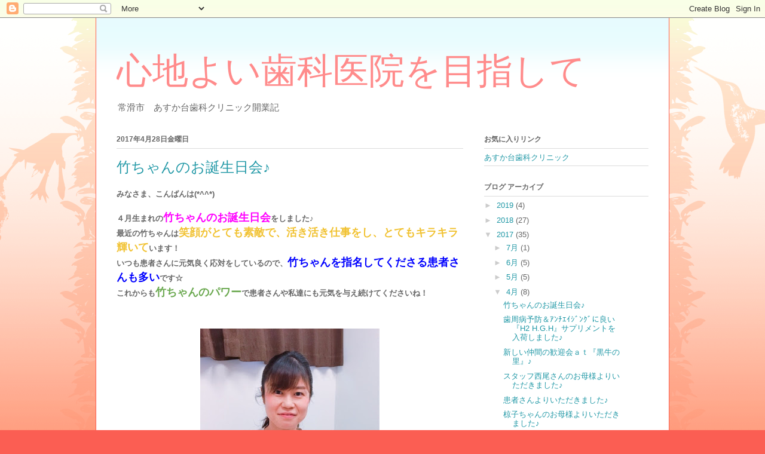

--- FILE ---
content_type: text/html; charset=UTF-8
request_url: https://asukadai-dc.blogspot.com/2017/04/
body_size: 19349
content:
<!DOCTYPE html>
<html class='v2' dir='ltr' lang='ja'>
<head>
<link href='https://www.blogger.com/static/v1/widgets/335934321-css_bundle_v2.css' rel='stylesheet' type='text/css'/>
<meta content='width=1100' name='viewport'/>
<meta content='text/html; charset=UTF-8' http-equiv='Content-Type'/>
<meta content='blogger' name='generator'/>
<link href='https://asukadai-dc.blogspot.com/favicon.ico' rel='icon' type='image/x-icon'/>
<link href='http://asukadai-dc.blogspot.com/2017/04/' rel='canonical'/>
<link rel="alternate" type="application/atom+xml" title="心地よい歯科医院を目指して - Atom" href="https://asukadai-dc.blogspot.com/feeds/posts/default" />
<link rel="alternate" type="application/rss+xml" title="心地よい歯科医院を目指して - RSS" href="https://asukadai-dc.blogspot.com/feeds/posts/default?alt=rss" />
<link rel="service.post" type="application/atom+xml" title="心地よい歯科医院を目指して - Atom" href="https://www.blogger.com/feeds/5782292764478407437/posts/default" />
<!--Can't find substitution for tag [blog.ieCssRetrofitLinks]-->
<meta content='http://asukadai-dc.blogspot.com/2017/04/' property='og:url'/>
<meta content='心地よい歯科医院を目指して' property='og:title'/>
<meta content='常滑市　あすか台歯科クリニック開業記' property='og:description'/>
<title>心地よい歯科医院を目指して: 4月 2017</title>
<style id='page-skin-1' type='text/css'><!--
/*
-----------------------------------------------
Blogger Template Style
Name:     Ethereal
Designer: Jason Morrow
URL:      jasonmorrow.etsy.com
----------------------------------------------- */
/* Content
----------------------------------------------- */
body {
font: normal normal 13px Arial, Tahoma, Helvetica, FreeSans, sans-serif;
color: #666666;
background: #fb5e53 url(//www.blogblog.com/1kt/ethereal/birds-2toned-bg.png) repeat-x scroll top center;
}
html body .content-outer {
min-width: 0;
max-width: 100%;
width: 100%;
}
a:link {
text-decoration: none;
color: #2198a6;
}
a:visited {
text-decoration: none;
color: #4d469c;
}
a:hover {
text-decoration: underline;
color: #2198a6;
}
.main-inner {
padding-top: 15px;
}
.body-fauxcolumn-outer {
background: transparent none repeat-x scroll top center;
}
.content-fauxcolumns .fauxcolumn-inner {
background: #ffffff url(//www.blogblog.com/1kt/ethereal/bird-2toned-blue-fade.png) repeat-x scroll top left;
border-left: 1px solid #fb5e53;
border-right: 1px solid #fb5e53;
}
/* Flexible Background
----------------------------------------------- */
.content-fauxcolumn-outer .fauxborder-left {
width: 100%;
padding-left: 300px;
margin-left: -300px;
background-color: transparent;
background-image: url(//themes.googleusercontent.com/image?id=0BwVBOzw_-hbMNjViMzQ0ZDEtMWU1NS00ZTBkLWFjY2EtZjM5YmU4OTA2MjBm);
background-repeat: no-repeat;
background-position: left top;
}
.content-fauxcolumn-outer .fauxborder-right {
margin-right: -299px;
width: 299px;
background-color: transparent;
background-image: url(//themes.googleusercontent.com/image?id=0BwVBOzw_-hbMNjViMzQ0ZDEtMWU1NS00ZTBkLWFjY2EtZjM5YmU4OTA2MjBm);
background-repeat: no-repeat;
background-position: right top;
}
/* Columns
----------------------------------------------- */
.content-inner {
padding: 0;
}
/* Header
----------------------------------------------- */
.header-inner {
padding: 27px 0 3px;
}
.header-inner .section {
margin: 0 35px;
}
.Header h1 {
font: normal normal 60px Times, 'Times New Roman', FreeSerif, serif;
color: #ff8b8b;
}
.Header h1 a {
color: #ff8b8b;
}
.Header .description {
font-size: 115%;
color: #666666;
}
.header-inner .Header .titlewrapper,
.header-inner .Header .descriptionwrapper {
padding-left: 0;
padding-right: 0;
margin-bottom: 0;
}
/* Tabs
----------------------------------------------- */
.tabs-outer {
position: relative;
background: transparent;
}
.tabs-cap-top, .tabs-cap-bottom {
position: absolute;
width: 100%;
}
.tabs-cap-bottom {
bottom: 0;
}
.tabs-inner {
padding: 0;
}
.tabs-inner .section {
margin: 0 35px;
}
*+html body .tabs-inner .widget li {
padding: 1px;
}
.PageList {
border-bottom: 1px solid #fb5e53;
}
.tabs-inner .widget li.selected a,
.tabs-inner .widget li a:hover {
position: relative;
-moz-border-radius-topleft: 5px;
-moz-border-radius-topright: 5px;
-webkit-border-top-left-radius: 5px;
-webkit-border-top-right-radius: 5px;
-goog-ms-border-top-left-radius: 5px;
-goog-ms-border-top-right-radius: 5px;
border-top-left-radius: 5px;
border-top-right-radius: 5px;
background: #ffa183 none ;
color: #ffffff;
}
.tabs-inner .widget li a {
display: inline-block;
margin: 0;
margin-right: 1px;
padding: .65em 1.5em;
font: normal normal 12px Arial, Tahoma, Helvetica, FreeSans, sans-serif;
color: #666666;
background-color: #ffdfc7;
-moz-border-radius-topleft: 5px;
-moz-border-radius-topright: 5px;
-webkit-border-top-left-radius: 5px;
-webkit-border-top-right-radius: 5px;
-goog-ms-border-top-left-radius: 5px;
-goog-ms-border-top-right-radius: 5px;
border-top-left-radius: 5px;
border-top-right-radius: 5px;
}
/* Headings
----------------------------------------------- */
h2 {
font: normal bold 12px Arial, Tahoma, Helvetica, FreeSans, sans-serif;
color: #666666;
}
/* Widgets
----------------------------------------------- */
.main-inner .column-left-inner {
padding: 0 0 0 20px;
}
.main-inner .column-left-inner .section {
margin-right: 0;
}
.main-inner .column-right-inner {
padding: 0 20px 0 0;
}
.main-inner .column-right-inner .section {
margin-left: 0;
}
.main-inner .section {
padding: 0;
}
.main-inner .widget {
padding: 0 0 15px;
margin: 20px 0;
border-bottom: 1px solid #dbdbdb;
}
.main-inner .widget h2 {
margin: 0;
padding: .6em 0 .5em;
}
.footer-inner .widget h2 {
padding: 0 0 .4em;
}
.main-inner .widget h2 + div, .footer-inner .widget h2 + div {
padding-top: 15px;
}
.main-inner .widget .widget-content {
margin: 0;
padding: 15px 0 0;
}
.main-inner .widget ul, .main-inner .widget #ArchiveList ul.flat {
margin: -15px -15px -15px;
padding: 0;
list-style: none;
}
.main-inner .sidebar .widget h2 {
border-bottom: 1px solid #dbdbdb;
}
.main-inner .widget #ArchiveList {
margin: -15px 0 0;
}
.main-inner .widget ul li, .main-inner .widget #ArchiveList ul.flat li {
padding: .5em 15px;
text-indent: 0;
}
.main-inner .widget #ArchiveList ul li {
padding-top: .25em;
padding-bottom: .25em;
}
.main-inner .widget ul li:first-child, .main-inner .widget #ArchiveList ul.flat li:first-child {
border-top: none;
}
.main-inner .widget ul li:last-child, .main-inner .widget #ArchiveList ul.flat li:last-child {
border-bottom: none;
}
.main-inner .widget .post-body ul {
padding: 0 2.5em;
margin: .5em 0;
list-style: disc;
}
.main-inner .widget .post-body ul li {
padding: 0.25em 0;
margin-bottom: .25em;
color: #666666;
border: none;
}
.footer-inner .widget ul {
padding: 0;
list-style: none;
}
.widget .zippy {
color: #cccccc;
}
/* Posts
----------------------------------------------- */
.main.section {
margin: 0 20px;
}
body .main-inner .Blog {
padding: 0;
background-color: transparent;
border: none;
}
.main-inner .widget h2.date-header {
border-bottom: 1px solid #dbdbdb;
}
.date-outer {
position: relative;
margin: 15px 0 20px;
}
.date-outer:first-child {
margin-top: 0;
}
.date-posts {
clear: both;
}
.post-outer, .inline-ad {
border-bottom: 1px solid #dbdbdb;
padding: 30px 0;
}
.post-outer {
padding-bottom: 10px;
}
.post-outer:first-child {
padding-top: 0;
border-top: none;
}
.post-outer:last-child, .inline-ad:last-child {
border-bottom: none;
}
.post-body img {
padding: 8px;
}
h3.post-title, h4 {
font: normal normal 24px Times, Times New Roman, serif;
color: #2198a6;
}
h3.post-title a {
font: normal normal 24px Times, Times New Roman, serif;
color: #2198a6;
text-decoration: none;
}
h3.post-title a:hover {
color: #2198a6;
text-decoration: underline;
}
.post-header {
margin: 0 0 1.5em;
}
.post-body {
line-height: 1.4;
}
.post-footer {
margin: 1.5em 0 0;
}
#blog-pager {
padding: 15px;
}
.blog-feeds, .post-feeds {
margin: 1em 0;
text-align: center;
}
.post-outer .comments {
margin-top: 2em;
}
/* Comments
----------------------------------------------- */
.comments .comments-content .icon.blog-author {
background-repeat: no-repeat;
background-image: url([data-uri]);
}
.comments .comments-content .loadmore a {
background: #ffffff url(//www.blogblog.com/1kt/ethereal/bird-2toned-blue-fade.png) repeat-x scroll top left;
}
.comments .comments-content .loadmore a {
border-top: 1px solid #dbdbdb;
border-bottom: 1px solid #dbdbdb;
}
.comments .comment-thread.inline-thread {
background: #ffffff url(//www.blogblog.com/1kt/ethereal/bird-2toned-blue-fade.png) repeat-x scroll top left;
}
.comments .continue {
border-top: 2px solid #dbdbdb;
}
/* Footer
----------------------------------------------- */
.footer-inner {
padding: 30px 0;
overflow: hidden;
}
/* Mobile
----------------------------------------------- */
body.mobile  {
background-size: auto
}
.mobile .body-fauxcolumn-outer {
background: ;
}
.mobile .content-fauxcolumns .fauxcolumn-inner {
opacity: 0.75;
}
.mobile .content-fauxcolumn-outer .fauxborder-right {
margin-right: 0;
}
.mobile-link-button {
background-color: #ffa183;
}
.mobile-link-button a:link, .mobile-link-button a:visited {
color: #ffffff;
}
.mobile-index-contents {
color: #444444;
}
.mobile .body-fauxcolumn-outer {
background-size: 100% auto;
}
.mobile .mobile-date-outer {
border-bottom: transparent;
}
.mobile .PageList {
border-bottom: none;
}
.mobile .tabs-inner .section {
margin: 0;
}
.mobile .tabs-inner .PageList .widget-content {
background: #ffa183 none;
color: #ffffff;
}
.mobile .tabs-inner .PageList .widget-content .pagelist-arrow {
border-left: 1px solid #ffffff;
}
.mobile .footer-inner {
overflow: visible;
}
body.mobile .AdSense {
margin: 0 -10px;
}

--></style>
<style id='template-skin-1' type='text/css'><!--
body {
min-width: 960px;
}
.content-outer, .content-fauxcolumn-outer, .region-inner {
min-width: 960px;
max-width: 960px;
_width: 960px;
}
.main-inner .columns {
padding-left: 0px;
padding-right: 310px;
}
.main-inner .fauxcolumn-center-outer {
left: 0px;
right: 310px;
/* IE6 does not respect left and right together */
_width: expression(this.parentNode.offsetWidth -
parseInt("0px") -
parseInt("310px") + 'px');
}
.main-inner .fauxcolumn-left-outer {
width: 0px;
}
.main-inner .fauxcolumn-right-outer {
width: 310px;
}
.main-inner .column-left-outer {
width: 0px;
right: 100%;
margin-left: -0px;
}
.main-inner .column-right-outer {
width: 310px;
margin-right: -310px;
}
#layout {
min-width: 0;
}
#layout .content-outer {
min-width: 0;
width: 800px;
}
#layout .region-inner {
min-width: 0;
width: auto;
}
body#layout div.add_widget {
padding: 8px;
}
body#layout div.add_widget a {
margin-left: 32px;
}
--></style>
<script type='text/javascript'>
        (function(i,s,o,g,r,a,m){i['GoogleAnalyticsObject']=r;i[r]=i[r]||function(){
        (i[r].q=i[r].q||[]).push(arguments)},i[r].l=1*new Date();a=s.createElement(o),
        m=s.getElementsByTagName(o)[0];a.async=1;a.src=g;m.parentNode.insertBefore(a,m)
        })(window,document,'script','https://www.google-analytics.com/analytics.js','ga');
        ga('create', 'UA-40506249-1', 'auto', 'blogger');
        ga('blogger.send', 'pageview');
      </script>
<link href='https://www.blogger.com/dyn-css/authorization.css?targetBlogID=5782292764478407437&amp;zx=96ffd0c9-3ac9-4b02-b680-e3723c7f7bb6' media='none' onload='if(media!=&#39;all&#39;)media=&#39;all&#39;' rel='stylesheet'/><noscript><link href='https://www.blogger.com/dyn-css/authorization.css?targetBlogID=5782292764478407437&amp;zx=96ffd0c9-3ac9-4b02-b680-e3723c7f7bb6' rel='stylesheet'/></noscript>
<meta name='google-adsense-platform-account' content='ca-host-pub-1556223355139109'/>
<meta name='google-adsense-platform-domain' content='blogspot.com'/>

</head>
<body class='loading variant-hummingBirds2'>
<div class='navbar section' id='navbar' name='Navbar'><div class='widget Navbar' data-version='1' id='Navbar1'><script type="text/javascript">
    function setAttributeOnload(object, attribute, val) {
      if(window.addEventListener) {
        window.addEventListener('load',
          function(){ object[attribute] = val; }, false);
      } else {
        window.attachEvent('onload', function(){ object[attribute] = val; });
      }
    }
  </script>
<div id="navbar-iframe-container"></div>
<script type="text/javascript" src="https://apis.google.com/js/platform.js"></script>
<script type="text/javascript">
      gapi.load("gapi.iframes:gapi.iframes.style.bubble", function() {
        if (gapi.iframes && gapi.iframes.getContext) {
          gapi.iframes.getContext().openChild({
              url: 'https://www.blogger.com/navbar/5782292764478407437?origin\x3dhttps://asukadai-dc.blogspot.com',
              where: document.getElementById("navbar-iframe-container"),
              id: "navbar-iframe"
          });
        }
      });
    </script><script type="text/javascript">
(function() {
var script = document.createElement('script');
script.type = 'text/javascript';
script.src = '//pagead2.googlesyndication.com/pagead/js/google_top_exp.js';
var head = document.getElementsByTagName('head')[0];
if (head) {
head.appendChild(script);
}})();
</script>
</div></div>
<div class='body-fauxcolumns'>
<div class='fauxcolumn-outer body-fauxcolumn-outer'>
<div class='cap-top'>
<div class='cap-left'></div>
<div class='cap-right'></div>
</div>
<div class='fauxborder-left'>
<div class='fauxborder-right'></div>
<div class='fauxcolumn-inner'>
</div>
</div>
<div class='cap-bottom'>
<div class='cap-left'></div>
<div class='cap-right'></div>
</div>
</div>
</div>
<div class='content'>
<div class='content-fauxcolumns'>
<div class='fauxcolumn-outer content-fauxcolumn-outer'>
<div class='cap-top'>
<div class='cap-left'></div>
<div class='cap-right'></div>
</div>
<div class='fauxborder-left'>
<div class='fauxborder-right'></div>
<div class='fauxcolumn-inner'>
</div>
</div>
<div class='cap-bottom'>
<div class='cap-left'></div>
<div class='cap-right'></div>
</div>
</div>
</div>
<div class='content-outer'>
<div class='content-cap-top cap-top'>
<div class='cap-left'></div>
<div class='cap-right'></div>
</div>
<div class='fauxborder-left content-fauxborder-left'>
<div class='fauxborder-right content-fauxborder-right'></div>
<div class='content-inner'>
<header>
<div class='header-outer'>
<div class='header-cap-top cap-top'>
<div class='cap-left'></div>
<div class='cap-right'></div>
</div>
<div class='fauxborder-left header-fauxborder-left'>
<div class='fauxborder-right header-fauxborder-right'></div>
<div class='region-inner header-inner'>
<div class='header section' id='header' name='ヘッダー'><div class='widget Header' data-version='1' id='Header1'>
<div id='header-inner'>
<div class='titlewrapper'>
<h1 class='title'>
<a href='https://asukadai-dc.blogspot.com/'>
心地よい歯科医院を目指して
</a>
</h1>
</div>
<div class='descriptionwrapper'>
<p class='description'><span>常滑市&#12288;あすか台歯科クリニック開業記</span></p>
</div>
</div>
</div></div>
</div>
</div>
<div class='header-cap-bottom cap-bottom'>
<div class='cap-left'></div>
<div class='cap-right'></div>
</div>
</div>
</header>
<div class='tabs-outer'>
<div class='tabs-cap-top cap-top'>
<div class='cap-left'></div>
<div class='cap-right'></div>
</div>
<div class='fauxborder-left tabs-fauxborder-left'>
<div class='fauxborder-right tabs-fauxborder-right'></div>
<div class='region-inner tabs-inner'>
<div class='tabs no-items section' id='crosscol' name='Cross-Column'></div>
<div class='tabs no-items section' id='crosscol-overflow' name='Cross-Column 2'></div>
</div>
</div>
<div class='tabs-cap-bottom cap-bottom'>
<div class='cap-left'></div>
<div class='cap-right'></div>
</div>
</div>
<div class='main-outer'>
<div class='main-cap-top cap-top'>
<div class='cap-left'></div>
<div class='cap-right'></div>
</div>
<div class='fauxborder-left main-fauxborder-left'>
<div class='fauxborder-right main-fauxborder-right'></div>
<div class='region-inner main-inner'>
<div class='columns fauxcolumns'>
<div class='fauxcolumn-outer fauxcolumn-center-outer'>
<div class='cap-top'>
<div class='cap-left'></div>
<div class='cap-right'></div>
</div>
<div class='fauxborder-left'>
<div class='fauxborder-right'></div>
<div class='fauxcolumn-inner'>
</div>
</div>
<div class='cap-bottom'>
<div class='cap-left'></div>
<div class='cap-right'></div>
</div>
</div>
<div class='fauxcolumn-outer fauxcolumn-left-outer'>
<div class='cap-top'>
<div class='cap-left'></div>
<div class='cap-right'></div>
</div>
<div class='fauxborder-left'>
<div class='fauxborder-right'></div>
<div class='fauxcolumn-inner'>
</div>
</div>
<div class='cap-bottom'>
<div class='cap-left'></div>
<div class='cap-right'></div>
</div>
</div>
<div class='fauxcolumn-outer fauxcolumn-right-outer'>
<div class='cap-top'>
<div class='cap-left'></div>
<div class='cap-right'></div>
</div>
<div class='fauxborder-left'>
<div class='fauxborder-right'></div>
<div class='fauxcolumn-inner'>
</div>
</div>
<div class='cap-bottom'>
<div class='cap-left'></div>
<div class='cap-right'></div>
</div>
</div>
<!-- corrects IE6 width calculation -->
<div class='columns-inner'>
<div class='column-center-outer'>
<div class='column-center-inner'>
<div class='main section' id='main' name='メイン'><div class='widget Blog' data-version='1' id='Blog1'>
<div class='blog-posts hfeed'>

          <div class="date-outer">
        
<h2 class='date-header'><span>2017年4月28日金曜日</span></h2>

          <div class="date-posts">
        
<div class='post-outer'>
<div class='post hentry uncustomized-post-template' itemprop='blogPost' itemscope='itemscope' itemtype='http://schema.org/BlogPosting'>
<meta content='https://blogger.googleusercontent.com/img/b/R29vZ2xl/AVvXsEj_VR-797eUToOXfl1N_BWHiSwmCMWGRbVWbNwO9HvwMUqpVKslPGCki3lWuR9H_E_8c9JvsE6PHlnfMgpUjuqxrzvNT4oqEMVBDkwpEdaUhnkSs1IgVFmihczYXL4Kfs__NfPgj8z6q1w/s400/blogger-image-1681181763.jpg' itemprop='image_url'/>
<meta content='5782292764478407437' itemprop='blogId'/>
<meta content='9153975262694382800' itemprop='postId'/>
<a name='9153975262694382800'></a>
<h3 class='post-title entry-title' itemprop='name'>
<a href='https://asukadai-dc.blogspot.com/2017/04/blog-post_28.html'>竹ちゃんのお誕生日会&#9834;</a>
</h3>
<div class='post-header'>
<div class='post-header-line-1'></div>
</div>
<div class='post-body entry-content' id='post-body-9153975262694382800' itemprop='description articleBody'>
<strong>みなさま&#12289;こんばんは(*^^*)</strong><br />
<strong></strong><br />
<strong>４月生まれの<span style="color: magenta; font-size: large;">竹ちゃんのお誕生日会</span>をしました&#9834;</strong><br />
<strong>最近の竹ちゃんは<span style="color: #f1c232; font-size: large;">笑顔がとても素敵で&#12289;活き活き仕事をし&#12289;とてもキラキラ輝いて</span>います&#65281;</strong><br />
<strong>いつも患者さんに元気良く応対をしているので&#12289;<span style="color: blue; font-size: large;">竹ちゃんを指名してくださる患者さんも多い</span>です&#9734;</strong><br />
<strong>これからも<span style="color: #6aa84f; font-size: large;">竹ちゃんのパワー</span>で患者さんや私達にも元気を与え続けてくださいね&#65281;</strong><br />
<strong></strong><br />
<div>
<br /></div>
<div>
<table align="center" cellpadding="0" cellspacing="0" class="tr-caption-container" style="margin-left: auto; margin-right: auto; text-align: center;"><tbody>
<tr><td style="text-align: center;"><a href="https://blogger.googleusercontent.com/img/b/R29vZ2xl/AVvXsEj_VR-797eUToOXfl1N_BWHiSwmCMWGRbVWbNwO9HvwMUqpVKslPGCki3lWuR9H_E_8c9JvsE6PHlnfMgpUjuqxrzvNT4oqEMVBDkwpEdaUhnkSs1IgVFmihczYXL4Kfs__NfPgj8z6q1w/s640/blogger-image-1681181763.jpg" imageanchor="1" style="margin-left: auto; margin-right: auto;"><img border="0" height="400" src="https://blogger.googleusercontent.com/img/b/R29vZ2xl/AVvXsEj_VR-797eUToOXfl1N_BWHiSwmCMWGRbVWbNwO9HvwMUqpVKslPGCki3lWuR9H_E_8c9JvsE6PHlnfMgpUjuqxrzvNT4oqEMVBDkwpEdaUhnkSs1IgVFmihczYXL4Kfs__NfPgj8z6q1w/s400/blogger-image-1681181763.jpg" width="300" /></a></td></tr>
<tr><td class="tr-caption" style="text-align: center;"><strong><span style="font-size: small;">竹ちゃん&#12289;お誕生日おめでとう&#65281;</span></strong></td></tr>
</tbody></table>
<br /></div>
<div>
<br /></div>
<div>
<br /></div>
<div style='clear: both;'></div>
</div>
<div class='post-footer'>
<div class='post-footer-line post-footer-line-1'>
<span class='post-author vcard'>
投稿者
<span class='fn' itemprop='author' itemscope='itemscope' itemtype='http://schema.org/Person'>
<meta content='https://www.blogger.com/profile/11846966790310552417' itemprop='url'/>
<a class='g-profile' href='https://www.blogger.com/profile/11846966790310552417' rel='author' title='author profile'>
<span itemprop='name'>あすか台歯科クリニック</span>
</a>
</span>
</span>
<span class='post-timestamp'>
時刻:
<meta content='http://asukadai-dc.blogspot.com/2017/04/blog-post_28.html' itemprop='url'/>
<a class='timestamp-link' href='https://asukadai-dc.blogspot.com/2017/04/blog-post_28.html' rel='bookmark' title='permanent link'><abbr class='published' itemprop='datePublished' title='2017-04-28T18:00:00+09:00'>18:00</abbr></a>
</span>
<span class='post-comment-link'>
<a class='comment-link' href='https://asukadai-dc.blogspot.com/2017/04/blog-post_28.html#comment-form' onclick=''>
0 件のコメント:
  </a>
</span>
<span class='post-icons'>
<span class='item-control blog-admin pid-215953388'>
<a href='https://www.blogger.com/post-edit.g?blogID=5782292764478407437&postID=9153975262694382800&from=pencil' title='投稿を編集'>
<img alt='' class='icon-action' height='18' src='https://resources.blogblog.com/img/icon18_edit_allbkg.gif' width='18'/>
</a>
</span>
</span>
<div class='post-share-buttons goog-inline-block'>
<a class='goog-inline-block share-button sb-email' href='https://www.blogger.com/share-post.g?blogID=5782292764478407437&postID=9153975262694382800&target=email' target='_blank' title='メールで送信'><span class='share-button-link-text'>メールで送信</span></a><a class='goog-inline-block share-button sb-blog' href='https://www.blogger.com/share-post.g?blogID=5782292764478407437&postID=9153975262694382800&target=blog' onclick='window.open(this.href, "_blank", "height=270,width=475"); return false;' target='_blank' title='BlogThis!'><span class='share-button-link-text'>BlogThis!</span></a><a class='goog-inline-block share-button sb-twitter' href='https://www.blogger.com/share-post.g?blogID=5782292764478407437&postID=9153975262694382800&target=twitter' target='_blank' title='X で共有'><span class='share-button-link-text'>X で共有</span></a><a class='goog-inline-block share-button sb-facebook' href='https://www.blogger.com/share-post.g?blogID=5782292764478407437&postID=9153975262694382800&target=facebook' onclick='window.open(this.href, "_blank", "height=430,width=640"); return false;' target='_blank' title='Facebook で共有する'><span class='share-button-link-text'>Facebook で共有する</span></a><a class='goog-inline-block share-button sb-pinterest' href='https://www.blogger.com/share-post.g?blogID=5782292764478407437&postID=9153975262694382800&target=pinterest' target='_blank' title='Pinterest に共有'><span class='share-button-link-text'>Pinterest に共有</span></a>
</div>
</div>
<div class='post-footer-line post-footer-line-2'>
<span class='post-labels'>
</span>
</div>
<div class='post-footer-line post-footer-line-3'>
<span class='post-location'>
</span>
</div>
</div>
</div>
</div>

          </div></div>
        

          <div class="date-outer">
        
<h2 class='date-header'><span>2017年4月27日木曜日</span></h2>

          <div class="date-posts">
        
<div class='post-outer'>
<div class='post hentry uncustomized-post-template' itemprop='blogPost' itemscope='itemscope' itemtype='http://schema.org/BlogPosting'>
<meta content='https://blogger.googleusercontent.com/img/b/R29vZ2xl/AVvXsEio5SdCcauAzSt-KMiWrRE3fMOI5H6jIbNMmfB1fieJmJ53oQ6dijyj7F9iw_bufZmwFBPnGW2jAkSfpRI4QOIL8Iz2x4geoTdccenv1seJqBUdephLUyaMBPFuse9hI5ewAPdvtBue56A/s400/blogger-image-1678741301.jpg' itemprop='image_url'/>
<meta content='5782292764478407437' itemprop='blogId'/>
<meta content='6069736309696213114' itemprop='postId'/>
<a name='6069736309696213114'></a>
<h3 class='post-title entry-title' itemprop='name'>
<a href='https://asukadai-dc.blogspot.com/2017/04/h2-hgh.html'>歯周病予防&#65286;ｱﾝﾁｴｲｼﾞﾝｸﾞに良い&#12302;H2 H.G.H&#12303;サプリメントを入荷しました&#9834;</a>
</h3>
<div class='post-header'>
<div class='post-header-line-1'></div>
</div>
<div class='post-body entry-content' id='post-body-6069736309696213114' itemprop='description articleBody'>
<strong>ふみなさま&#12289;こんにちは&#65288;&#65342;&#65342;&#65289;</strong><br />
<strong></strong><br />
<strong></strong><br />
<strong><span style="color: magenta; font-size: large;">歯周病予防やアンチエイジングに良い</span>といわれている<span style="color: blue; font-size: large;">&#12302;H2.H.G.H&#12303;</span>を入荷しました&#9834;</strong><strong>こちらのサプリメントには&#12289;下記３種類の成分が入っています&#12290;</strong><br />
<strong></strong><br />
<strong><span style="color: blue; font-size: large;">&#9312;水素水</span>&#65288;濃度9.6ｐｐｍ&#65289;</strong><br />
<strong>&#12288;病気や老化を引き起こす原因である<span style="color: #6fa8dc; font-size: large;">&#12300;活性酸素&#12301;を消してくれる</span>効果があります&#12290;</strong><br />
<strong>&#12288;<span style="color: #6fa8dc; font-size: large;">歯周病予防&#12539;ダイエット</span>にも効果があります&#12290;</strong><br />
<strong></strong><br />
<strong><span style="color: orange; font-size: large;">&#9313;H.G.H</span>&#65288;成長ホルモン&#65289;6392ｍｇ配合</strong><br />
<strong>&#12288;アミノ酸７種バランス配合&#12290;<span style="color: orange; font-size: large;">肌がコラーゲンやヒアルロン酸を産生するために必須</span>なもので&#12289;美肌づくり&#65286;アンチエイジング効果が望めます&#12290;</strong><br />
<strong></strong><br />
<strong><span style="color: #93c47d; font-size: large;">&#9314;プロリン</span>&#65288;1120ｍｇ&#65289;</strong><br />
<strong>&#12288;<span style="color: #6aa84f; font-size: large;">皮膚のコラーゲンも再生</span>するので&#12289;<span style="color: magenta; font-size: large;">シミ&#12539;シワ&#12539;そばかすなども防いで</span>くれます&#12290;</strong><br />
<strong>&#12288;</strong><br />
<strong></strong><br />
<strong>&#12300;本当かな&#65311;&#12301;と思いながら&#12289;院長をはじめ&#12289;私やスタッフさん達も飲み始めました&#12290;</strong><br />
<strong><span style="color: blue; font-size: large;">飲み始めて３日程たった頃</span>&#12289;みんなが口を揃えて言っていたのは<span style="color: orange; font-size: large;">&#12289;&#12300;朝起きたときに肌がべたつくほど肌が潤った&#12301;</span>でした&#12290;</strong><br />
<strong>極度の乾燥肌の私も実感がありました&#12290;</strong><br />
<strong>その他&#12289;<span style="color: magenta; font-size: large;">寝つきが良くなった&#12289;よく眠れる&#12289;疲れにくくなった</span>などの声もありました&#12290;</strong><br />
<strong>現在みんなが飲み始めて２週間たちますが&#12289;&#12300;何か調子が良いので&#12289;飲み続けたい&#12301;という意見がほとんです&#12290;</strong><br />
<strong></strong><br />
<strong>私は２ヶ月たちますが&#12289;ようやく<span style="color: #93c47d; font-size: large;">肌にハリが出てきたかなという</span>感じです&#65288;&#65290;&#65342;&#65342;&#65290;&#65289;</strong><br />
<br />
<strong>&#8251;効果の実感には個人差があります&#12290;</strong><br />
<strong></strong><br />
<strong>興味のある方は&#12289;詳細がのった冊子もありますのでスタッフまでどうぞ&#9834;</strong><br />
<strong></strong><br />
<strong></strong><br />
<strong></strong><br />
<strong>詳しい内容は下記です&#65288;メーカーHPより抜粋&#65289;</strong><br />
<h5>
<span style="color: blue; font-size: large;">&#12296;水素の効果&#12297;</span></h5>
<h5>
<span style="color: magenta; font-size: large;">病気の90%は活性酸素が原因</span></h5>
<strong>さまざまな原因で体内に発生する活性酸素は強力な&#12300;酸化&#12301;力で細胞を傷つけ&#12289;コラーゲンなどの素肌成分をぼろぼろにして&#12300;シワ&#12301;や&#12300;タルミ&#12301;&#12289;&#12300;シミ&#12301;などを引き起こしたり&#12289;毛根の細胞を傷つけて&#12300;薄毛&#12301;や&#12300;白髪&#12301;を引き起こす美容の大敵です&#12290;<br />          &#12300;老化&#12301;や&#12300;病気&#12301;も活性酸素が深くかかわっています&#12290;活性酸素が臓器や血管の細胞を傷つけると&#12289;新陳代謝や免疫力が衰えて&#12289;動脈硬化や糖尿病などの&#12300;生活習慣病&#12301;や肺炎などの&#12300;感染症&#12301;&#12289;花粉症などの免疫異常などにかかりやすくなります&#12290;病気の約90&#65285;は活性酸素が原因だとさえ言われているのです&#12290;<br />          水素はコエンザイムQ10の863倍&#12289;ビタミンCの176倍の還元力を持っています&#12290;また&#12289;細胞は&#12300;細胞膜&#12301;というフィルターに包まれていてサイズの大きい抗酸化物質は入り込めませんが&#12289;宇宙最小の元素&#65288;1ナノ&#65289;である水素は細胞膜を簡単に通過して全身の細胞内の活性酸素を消去してくれます&#12290;</strong><br />
<strong></strong><br />
<strong><span style="color: blue; font-size: large;">&#12296;H.G.Hの効果&#12297;</span></strong><br />
<br />
<span style="color: magenta; font-size: large;">お肌の変化 3日で実感&#65281;</span><br />
<br />
<strong>肌はさまざまな要因によってダメージを受け&#12289;老化が進んでいきます&#12290;その多種多様な要因から総合的に肌を守る鍵となるのがH.G.Hです&#12290;<br />このH.G.Hは肌がコラーゲンやヒアルロン酸を産生するために必須なものです&#12290;特に入眠直後から3時間が&#8220;美肌のゴールデンタイム&#8221;と呼ばれる時間帯に多く分泌され&#12289;睡眠中に肌の修復を行っています&#12290;<br />          加齢や不規則な生活で肌の調子が崩れやすくなるのは&#12289;H.G.Hの減少と密接に関係しているのです&#12290;<br />          言い換えれば&#12289;H.G.Hの分泌が活発化することにより&#12289;肌の再生能力や老化物質を抑制する力が高まり&#12289;美肌づくり&#65286;アンチエイジング効果が望めるのです&#12290;</strong><br />
<strong></strong><br />
<strong><span style="color: blue; font-size: large;"></span></strong><br />
<strong><span style="color: blue; font-size: large;">&#12296;</span></strong><strong><span style="color: blue; font-size: large;">プロリン&#12297;</span></strong><br />
<h5>
<span style="color: magenta; font-size: large;">プロリンはコラーゲンの素&#12290;</span></h5>
<strong>身体にはコラーゲンを必要としている皮膚や筋肉&#12539;内臓&#12539;骨&#12539;関節&#12539;目&#12539;髪などの組織があり&#12289;コラーゲンは美肌や関節痛&#12289;脂肪燃焼効果がありますが&#12289;プロリンが無ければコラーゲンはまったく吸収できません&#12290;<br />コラーゲンを合成するためにはコラーゲンだけではなく&#12289;同時にプロリン&#12289;リジン&#12289;ビタミンCも摂らなければならないのです&#12290;プロリンを摂取すると&#12289;紫外線などでダメージを受けた皮膚のコラーゲンも再生するので&#12289;シミ&#12539;シワ&#12539;そばかすなども防いでくれます&#12290;</strong><br />
<strong></strong><br />
<strong></strong><br />
<strong><span style="color: red;">ご注意</span></strong><br />
<br />
<strong>妊娠&#12539;授乳中の方は&#12289;服用できません&#12290;</strong><br />
<strong>疾患がある方は&#12289;服用前に必ず担当医師にご相談下さい&#12290;</strong><br />
<br />
<strong></strong><br />
<div class="separator" style="clear: both;">
<a href="https://blogger.googleusercontent.com/img/b/R29vZ2xl/AVvXsEio5SdCcauAzSt-KMiWrRE3fMOI5H6jIbNMmfB1fieJmJ53oQ6dijyj7F9iw_bufZmwFBPnGW2jAkSfpRI4QOIL8Iz2x4geoTdccenv1seJqBUdephLUyaMBPFuse9hI5ewAPdvtBue56A/s640/blogger-image-1678741301.jpg" imageanchor="1" style="margin-left: 1em; margin-right: 1em;"><img border="0" height="297" src="https://blogger.googleusercontent.com/img/b/R29vZ2xl/AVvXsEio5SdCcauAzSt-KMiWrRE3fMOI5H6jIbNMmfB1fieJmJ53oQ6dijyj7F9iw_bufZmwFBPnGW2jAkSfpRI4QOIL8Iz2x4geoTdccenv1seJqBUdephLUyaMBPFuse9hI5ewAPdvtBue56A/s400/blogger-image-1678741301.jpg" width="400" /></a></div>
<br />
<strong></strong><br />
<strong></strong><br />
<strong></strong><br />
<div style='clear: both;'></div>
</div>
<div class='post-footer'>
<div class='post-footer-line post-footer-line-1'>
<span class='post-author vcard'>
投稿者
<span class='fn' itemprop='author' itemscope='itemscope' itemtype='http://schema.org/Person'>
<meta content='https://www.blogger.com/profile/11846966790310552417' itemprop='url'/>
<a class='g-profile' href='https://www.blogger.com/profile/11846966790310552417' rel='author' title='author profile'>
<span itemprop='name'>あすか台歯科クリニック</span>
</a>
</span>
</span>
<span class='post-timestamp'>
時刻:
<meta content='http://asukadai-dc.blogspot.com/2017/04/h2-hgh.html' itemprop='url'/>
<a class='timestamp-link' href='https://asukadai-dc.blogspot.com/2017/04/h2-hgh.html' rel='bookmark' title='permanent link'><abbr class='published' itemprop='datePublished' title='2017-04-27T17:26:00+09:00'>17:26</abbr></a>
</span>
<span class='post-comment-link'>
<a class='comment-link' href='https://asukadai-dc.blogspot.com/2017/04/h2-hgh.html#comment-form' onclick=''>
0 件のコメント:
  </a>
</span>
<span class='post-icons'>
<span class='item-control blog-admin pid-215953388'>
<a href='https://www.blogger.com/post-edit.g?blogID=5782292764478407437&postID=6069736309696213114&from=pencil' title='投稿を編集'>
<img alt='' class='icon-action' height='18' src='https://resources.blogblog.com/img/icon18_edit_allbkg.gif' width='18'/>
</a>
</span>
</span>
<div class='post-share-buttons goog-inline-block'>
<a class='goog-inline-block share-button sb-email' href='https://www.blogger.com/share-post.g?blogID=5782292764478407437&postID=6069736309696213114&target=email' target='_blank' title='メールで送信'><span class='share-button-link-text'>メールで送信</span></a><a class='goog-inline-block share-button sb-blog' href='https://www.blogger.com/share-post.g?blogID=5782292764478407437&postID=6069736309696213114&target=blog' onclick='window.open(this.href, "_blank", "height=270,width=475"); return false;' target='_blank' title='BlogThis!'><span class='share-button-link-text'>BlogThis!</span></a><a class='goog-inline-block share-button sb-twitter' href='https://www.blogger.com/share-post.g?blogID=5782292764478407437&postID=6069736309696213114&target=twitter' target='_blank' title='X で共有'><span class='share-button-link-text'>X で共有</span></a><a class='goog-inline-block share-button sb-facebook' href='https://www.blogger.com/share-post.g?blogID=5782292764478407437&postID=6069736309696213114&target=facebook' onclick='window.open(this.href, "_blank", "height=430,width=640"); return false;' target='_blank' title='Facebook で共有する'><span class='share-button-link-text'>Facebook で共有する</span></a><a class='goog-inline-block share-button sb-pinterest' href='https://www.blogger.com/share-post.g?blogID=5782292764478407437&postID=6069736309696213114&target=pinterest' target='_blank' title='Pinterest に共有'><span class='share-button-link-text'>Pinterest に共有</span></a>
</div>
</div>
<div class='post-footer-line post-footer-line-2'>
<span class='post-labels'>
</span>
</div>
<div class='post-footer-line post-footer-line-3'>
<span class='post-location'>
</span>
</div>
</div>
</div>
</div>

          </div></div>
        

          <div class="date-outer">
        
<h2 class='date-header'><span>2017年4月22日土曜日</span></h2>

          <div class="date-posts">
        
<div class='post-outer'>
<div class='post hentry uncustomized-post-template' itemprop='blogPost' itemscope='itemscope' itemtype='http://schema.org/BlogPosting'>
<meta content='https://blogger.googleusercontent.com/img/b/R29vZ2xl/AVvXsEiycXlBgOkYOlNad5Yw9QczMCefXXzc-LySgDLUndfdlZ23oZHfWSXOMZ_Qr_oraXuPsc1W43CC3Pa8Gx-q9hKfbml4V4lro3Bo8C1r9dohtUO96TBJmLYCzROJIA0okxaOYR7Ld5ciOew/s400/blogger-image-1536719936.jpg' itemprop='image_url'/>
<meta content='5782292764478407437' itemprop='blogId'/>
<meta content='3006551561462585321' itemprop='postId'/>
<a name='3006551561462585321'></a>
<h3 class='post-title entry-title' itemprop='name'>
<a href='https://asukadai-dc.blogspot.com/2017/04/blog-post_22.html'>新しい仲間の歓迎会ａｔ&#12302;黒牛の里&#12303;&#9834;</a>
</h3>
<div class='post-header'>
<div class='post-header-line-1'></div>
</div>
<div class='post-body entry-content' id='post-body-3006551561462585321' itemprop='description articleBody'>
<strong>みなさま&#12289;こんばんは(*^^*)</strong><br />
<div>
<strong></strong><br /></div>
<div>
<strong>新しく入った<span style="color: magenta; font-size: large;">歯科助手の真弓さん</span>の歓迎会をしました&#9834;</strong><br />
<strong>この春に学校を卒業したばかりのフレッシュさんです&#65281;</strong><br />
<strong><span style="color: #f6b26b; font-size: large;">いつも笑顔でおっとりとしていて癒し系</span>です&#65288;&#65290;&#65342;&#65342;&#65290;&#65289;</strong><br />
<strong>真弓さんをよろしくお願いいたします&#9734;</strong><br />
&nbsp;</div>
<div>
<br /></div>
<div>
<table align="center" cellpadding="0" cellspacing="0" class="tr-caption-container" style="margin-left: auto; margin-right: auto; text-align: center;"><tbody>
<tr><td style="text-align: center;"><a href="https://blogger.googleusercontent.com/img/b/R29vZ2xl/AVvXsEiycXlBgOkYOlNad5Yw9QczMCefXXzc-LySgDLUndfdlZ23oZHfWSXOMZ_Qr_oraXuPsc1W43CC3Pa8Gx-q9hKfbml4V4lro3Bo8C1r9dohtUO96TBJmLYCzROJIA0okxaOYR7Ld5ciOew/s640/blogger-image-1536719936.jpg" imageanchor="1" style="margin-left: auto; margin-right: auto;"><img border="0" height="400" src="https://blogger.googleusercontent.com/img/b/R29vZ2xl/AVvXsEiycXlBgOkYOlNad5Yw9QczMCefXXzc-LySgDLUndfdlZ23oZHfWSXOMZ_Qr_oraXuPsc1W43CC3Pa8Gx-q9hKfbml4V4lro3Bo8C1r9dohtUO96TBJmLYCzROJIA0okxaOYR7Ld5ciOew/s400/blogger-image-1536719936.jpg" width="300" /></a></td></tr>
<tr><td class="tr-caption" style="text-align: center;"><strong><span style="font-size: small;">一生懸命対応させていただきます&#65281;</span></strong><br />
<strong><span style="font-size: small;">よろしくお願いいたします&#9834;</span></strong></td></tr>
</tbody></table>
<br /></div>
<div>
<table align="center" cellpadding="0" cellspacing="0" class="tr-caption-container" style="margin-left: auto; margin-right: auto; text-align: center;"><tbody>
<tr><td style="text-align: center;"><a href="https://blogger.googleusercontent.com/img/b/R29vZ2xl/AVvXsEgXW7xFQEV-LU0jXm2nz6PPAymksjn1GDDMog5ssKuwmtzxiOETpf8b4Cm1r5SspwdueoOtq_4opmzRqlkdJiBsV-MWg-WZo4wQNQuUSk0y40yqaPcgSFr0jfJDLknCx6pOXgqQFsvhAUc/s640/blogger-image-1706877122.jpg" imageanchor="1" style="margin-left: auto; margin-right: auto;"><img border="0" height="300" src="https://blogger.googleusercontent.com/img/b/R29vZ2xl/AVvXsEgXW7xFQEV-LU0jXm2nz6PPAymksjn1GDDMog5ssKuwmtzxiOETpf8b4Cm1r5SspwdueoOtq_4opmzRqlkdJiBsV-MWg-WZo4wQNQuUSk0y40yqaPcgSFr0jfJDLknCx6pOXgqQFsvhAUc/s400/blogger-image-1706877122.jpg" width="400" /></a></td></tr>
<tr><td class="tr-caption" style="text-align: center;"><strong><span style="font-size: small;">どんどんスタッフの年齢層が若返っています&#9834;</span></strong></td></tr>
</tbody></table>
<br /></div>
<div>
<br /></div>
<div>
<br /></div>
<div>
<table align="center" cellpadding="0" cellspacing="0" class="tr-caption-container" style="margin-left: auto; margin-right: auto; text-align: center;"><tbody>
<tr><td style="text-align: center;"><a href="https://blogger.googleusercontent.com/img/b/R29vZ2xl/AVvXsEgER1XcSTX2etrNX9JL4X7pZT_t_efLSQypGqNB-23CvydniVpVkbGg7ElxkzQ2i57LS_eY2rCvY9Sbd2A-8r0yfns3tJTpNvtienPtSKZztLH6il56085Z49fyL6d7Tl_WyrsH3yJkKvw/s640/blogger-image-113427638.jpg" imageanchor="1" style="margin-left: auto; margin-right: auto;"><img border="0" height="300" src="https://blogger.googleusercontent.com/img/b/R29vZ2xl/AVvXsEgER1XcSTX2etrNX9JL4X7pZT_t_efLSQypGqNB-23CvydniVpVkbGg7ElxkzQ2i57LS_eY2rCvY9Sbd2A-8r0yfns3tJTpNvtienPtSKZztLH6il56085Z49fyL6d7Tl_WyrsH3yJkKvw/s400/blogger-image-113427638.jpg" width="400" /></a></td></tr>
<tr><td class="tr-caption" style="text-align: center;"><strong><span style="font-size: small;"></span></strong><br />
<strong><span style="font-size: small;">平均年齢20歳&#65281;</span></strong></td></tr>
</tbody></table>
<br />
<strong>今回のお店は&#12289;半田市にある<span style="color: blue; font-size: large;">&#12302;黒牛の里&#12303;</span>です&#9734;</strong><br />
<strong>店内は間接照明で照らされていて&#12289;溶岩板がライトアップされていて焼かれているお肉がさらに美味しそうでした&#65288;&#65342;&#65342;&#65289;</strong><br />
<strong></strong><strong></strong><br />
<strong><span style="color: orange; font-size: large;">知多牛が楽しめて</span>&#12289;全出荷頭数の２割しかとれない上物と呼ばれる<span style="color: blue; font-size: large;">格付け４等級以上</span>のものに限定し&#12289;提供されているため&#12289;<span style="color: #93c47d; font-size: large;">肉の柔らかさと甘味のある味わい</span>が楽しめます&#12290;普段お肉を食べた翌日は胃もたれをすることがあるのですが&#12289;脂が多かったのですが&#12289;<span style="color: magenta; font-size: large;">全く胃もたれしませんでした</span>&#9734;</strong><br />
<br />
&nbsp;</div>
<div>
<table align="center" cellpadding="0" cellspacing="0" class="tr-caption-container" style="margin-left: auto; margin-right: auto; text-align: center;"><tbody>
<tr><td style="text-align: center;"><a href="https://blogger.googleusercontent.com/img/b/R29vZ2xl/AVvXsEjTbiwO2S_GNgEeo7Hm-0SKfDiAg14lwbOWRJHfQQcnjp7uP6M2Apum_nSkAj5VOQCz23FaBp7N-siS97jDmCiuoXFzs8wf3k9fXo3EHXl2BEhqF8njcf7M9ebeQ2L5mFbQBOxwXvWp0Uk/s640/blogger-image-1518880858.jpg" imageanchor="1" style="margin-left: auto; margin-right: auto;"><img border="0" height="300" src="https://blogger.googleusercontent.com/img/b/R29vZ2xl/AVvXsEjTbiwO2S_GNgEeo7Hm-0SKfDiAg14lwbOWRJHfQQcnjp7uP6M2Apum_nSkAj5VOQCz23FaBp7N-siS97jDmCiuoXFzs8wf3k9fXo3EHXl2BEhqF8njcf7M9ebeQ2L5mFbQBOxwXvWp0Uk/s400/blogger-image-1518880858.jpg" width="400" /></a></td></tr>
<tr><td class="tr-caption" style="text-align: center;"><strong><span style="font-size: small;">サラダ&#65286;ローストビーフ&#9834;</span></strong><br />
<strong><span style="font-size: small;">とても柔らかかったです&#9734;</span></strong></td></tr>
</tbody></table>
<br /></div>
<div>
<table align="center" cellpadding="0" cellspacing="0" class="tr-caption-container" style="margin-left: auto; margin-right: auto; text-align: center;"><tbody>
<tr><td style="text-align: center;"><a href="https://blogger.googleusercontent.com/img/b/R29vZ2xl/AVvXsEi0Fwd87vI7yO-u01pnNUcukLb2n4omiQKPdAN0Q_FW56skI80OsI-o6rLya7_dhFooIfcqhivXc-0xw0CCTznZ_QOwZuHDyO0SnQhv7v_6Rj6zRkmIE-ZUspUSZf7TNG3C5SHwzvQbods/s640/blogger-image--1051020479.jpg" imageanchor="1" style="margin-left: auto; margin-right: auto;"><img border="0" height="300" src="https://blogger.googleusercontent.com/img/b/R29vZ2xl/AVvXsEi0Fwd87vI7yO-u01pnNUcukLb2n4omiQKPdAN0Q_FW56skI80OsI-o6rLya7_dhFooIfcqhivXc-0xw0CCTznZ_QOwZuHDyO0SnQhv7v_6Rj6zRkmIE-ZUspUSZf7TNG3C5SHwzvQbods/s400/blogger-image--1051020479.jpg" width="400" /></a></td></tr>
<tr><td class="tr-caption" style="text-align: center;"><strong><span style="font-size: small;">一人前&#9834;</span></strong><br />
<strong><span style="font-size: small;">脂身が多く&#12289;お口の中で溶ける感じでした&#65281;</span></strong></td></tr>
</tbody></table>
<br /></div>
<div>
<table align="center" cellpadding="0" cellspacing="0" class="tr-caption-container" style="margin-left: auto; margin-right: auto; text-align: center;"><tbody>
<tr><td style="text-align: center;"><a href="https://blogger.googleusercontent.com/img/b/R29vZ2xl/AVvXsEjcLF8MgucEg9uNJpKqkZxLex8yCHq13NZgEGtSiC9M-lDjphyphenhyphentQXn9oqiiGyeKfn-RNxTeVXfQn6PaS4sdOhDckzPfiNEHmHYOHkYkfTmwQ26Kl5-cBJF25j3COEnXRY7BY8ue78-QDwQ/s640/blogger-image-1646721678.jpg" imageanchor="1" style="margin-left: auto; margin-right: auto;"><img border="0" height="300" src="https://blogger.googleusercontent.com/img/b/R29vZ2xl/AVvXsEjcLF8MgucEg9uNJpKqkZxLex8yCHq13NZgEGtSiC9M-lDjphyphenhyphentQXn9oqiiGyeKfn-RNxTeVXfQn6PaS4sdOhDckzPfiNEHmHYOHkYkfTmwQ26Kl5-cBJF25j3COEnXRY7BY8ue78-QDwQ/s400/blogger-image-1646721678.jpg" width="400" /></a></td></tr>
<tr><td class="tr-caption" style="text-align: center;"><span style="font-size: small;"><strong>海鮮もコースに含まれています&#9834;</strong></span></td></tr>
</tbody></table>
<br /></div>
<div>
<table align="center" cellpadding="0" cellspacing="0" class="tr-caption-container" style="margin-left: auto; margin-right: auto; text-align: center;"><tbody>
<tr><td style="text-align: center;"><a href="https://blogger.googleusercontent.com/img/b/R29vZ2xl/AVvXsEhhx_lgksnvVafv-a4M1q8WsSdy6CHCBhpVRM_hH1dsLUj3Al6ixXNNwNdT3MCZKmy_X9Pai3LrygxzvMOuJXRJGZOUwWq4xBHhyphenhyphenILUFb5u4iSwuZAv248KCeWXGQbby7zBN_KbgqPSnvU/s640/blogger-image-1822960051.jpg" imageanchor="1" style="margin-left: auto; margin-right: auto;"><img border="0" height="300" src="https://blogger.googleusercontent.com/img/b/R29vZ2xl/AVvXsEhhx_lgksnvVafv-a4M1q8WsSdy6CHCBhpVRM_hH1dsLUj3Al6ixXNNwNdT3MCZKmy_X9Pai3LrygxzvMOuJXRJGZOUwWq4xBHhyphenhyphenILUFb5u4iSwuZAv248KCeWXGQbby7zBN_KbgqPSnvU/s400/blogger-image-1822960051.jpg" width="400" /></a></td></tr>
<tr><td class="tr-caption" style="text-align: center;"><strong><span style="font-size: small;">ヨーグルト&#9834;</span></strong><br />
<strong><span style="font-size: small;">ハチミツとイチゴソースがよく合います&#65281;</span></strong><br />
<strong><span style="font-size: small;">ここのヨーグルトは酸味が無く</span></strong><br />
<strong><span style="font-size: small;">スタッフさん達も喜んで食べていました&#65288;&#65342;&#65342;&#65289;</span></strong><br />
&nbsp;</td></tr>
</tbody></table>
<br /></div>
<div>
<table align="center" cellpadding="0" cellspacing="0" class="tr-caption-container" style="margin-left: auto; margin-right: auto; text-align: center;"><tbody>
<tr><td style="text-align: center;"><a href="https://blogger.googleusercontent.com/img/b/R29vZ2xl/AVvXsEjjqJZn-imgwIpwIt-XRoRAiGv8h7yl5fRsRQwY1Bncgk3GC5ZpSpWal0576IOfXCHtg73eeaR7ptInUs4cwNnstSGkYjhz1ePuIAuDRTnSxGN_0IGxwCFK9tndJohSBgy0pKgAFBYbIvA/s640/blogger-image-1567602954.jpg" imageanchor="1" style="margin-left: auto; margin-right: auto;"><img border="0" height="300" src="https://blogger.googleusercontent.com/img/b/R29vZ2xl/AVvXsEjjqJZn-imgwIpwIt-XRoRAiGv8h7yl5fRsRQwY1Bncgk3GC5ZpSpWal0576IOfXCHtg73eeaR7ptInUs4cwNnstSGkYjhz1ePuIAuDRTnSxGN_0IGxwCFK9tndJohSBgy0pKgAFBYbIvA/s400/blogger-image-1567602954.jpg" width="400" /></a></td></tr>
<tr><td class="tr-caption" style="text-align: center;"><span style="font-size: small;"><strong>溶岩を材質に使われている焼台で焼くお肉は</strong></span><br />
<span style="font-size: small;"><strong>とてもジューシーで美味しかったです&#65281;</strong></span></td></tr>
</tbody></table>
<br /></div>
<div>
<div class="separator" style="clear: both;">
<br /></div>
<br /></div>
<div>
<table align="center" cellpadding="0" cellspacing="0" class="tr-caption-container" style="margin-left: auto; margin-right: auto; text-align: center;"><tbody>
<tr><td style="text-align: center;"><a href="https://blogger.googleusercontent.com/img/b/R29vZ2xl/AVvXsEi69y7BDM8o6yN0BTugyOcZ3Dme4fYNhSBO8oOmnYcqI7x8O6dMA9bgeByaa0bjYz5gCMBW-G-4bLk3WZcZwBw1gdKpe0tkeGFkpUM6DpekZsVfV-R596eOQ5PjG_vGpY031MdYwI9AjmQ/s640/blogger-image-1480512031.jpg" imageanchor="1" style="margin-left: auto; margin-right: auto;"><img border="0" height="300" src="https://blogger.googleusercontent.com/img/b/R29vZ2xl/AVvXsEi69y7BDM8o6yN0BTugyOcZ3Dme4fYNhSBO8oOmnYcqI7x8O6dMA9bgeByaa0bjYz5gCMBW-G-4bLk3WZcZwBw1gdKpe0tkeGFkpUM6DpekZsVfV-R596eOQ5PjG_vGpY031MdYwI9AjmQ/s400/blogger-image-1480512031.jpg" width="400" /></a></td></tr>
<tr><td class="tr-caption" style="text-align: center;"><strong><span style="font-size: small;">夜は外から見ると</span></strong><br />
<strong><span style="font-size: small;">ライトアップされた店内がとても雰囲気が良いです&#9834;</span></strong></td></tr>
</tbody></table>
<br />
<br />
<br />
<br />
<strong>&#12302;知多牛の溶岩焼き&#12288;黒牛の里&#12303;</strong></div>
<div>
<a href="http://www.kuroushi.net/">http://www.kuroushi.net/</a></div>
<div>
愛知県半田市岩滑西町４丁目１０９&#65293;１<br />
<strong>ＴＥＬ&#65288;０５６９&#65289;２３&#65293;８６７２</strong></div>
<div>
<br /></div>
<div>
<br /></div>
<div>
<br /></div>
<div style='clear: both;'></div>
</div>
<div class='post-footer'>
<div class='post-footer-line post-footer-line-1'>
<span class='post-author vcard'>
投稿者
<span class='fn' itemprop='author' itemscope='itemscope' itemtype='http://schema.org/Person'>
<meta content='https://www.blogger.com/profile/11846966790310552417' itemprop='url'/>
<a class='g-profile' href='https://www.blogger.com/profile/11846966790310552417' rel='author' title='author profile'>
<span itemprop='name'>あすか台歯科クリニック</span>
</a>
</span>
</span>
<span class='post-timestamp'>
時刻:
<meta content='http://asukadai-dc.blogspot.com/2017/04/blog-post_22.html' itemprop='url'/>
<a class='timestamp-link' href='https://asukadai-dc.blogspot.com/2017/04/blog-post_22.html' rel='bookmark' title='permanent link'><abbr class='published' itemprop='datePublished' title='2017-04-22T22:30:00+09:00'>22:30</abbr></a>
</span>
<span class='post-comment-link'>
<a class='comment-link' href='https://asukadai-dc.blogspot.com/2017/04/blog-post_22.html#comment-form' onclick=''>
0 件のコメント:
  </a>
</span>
<span class='post-icons'>
<span class='item-control blog-admin pid-215953388'>
<a href='https://www.blogger.com/post-edit.g?blogID=5782292764478407437&postID=3006551561462585321&from=pencil' title='投稿を編集'>
<img alt='' class='icon-action' height='18' src='https://resources.blogblog.com/img/icon18_edit_allbkg.gif' width='18'/>
</a>
</span>
</span>
<div class='post-share-buttons goog-inline-block'>
<a class='goog-inline-block share-button sb-email' href='https://www.blogger.com/share-post.g?blogID=5782292764478407437&postID=3006551561462585321&target=email' target='_blank' title='メールで送信'><span class='share-button-link-text'>メールで送信</span></a><a class='goog-inline-block share-button sb-blog' href='https://www.blogger.com/share-post.g?blogID=5782292764478407437&postID=3006551561462585321&target=blog' onclick='window.open(this.href, "_blank", "height=270,width=475"); return false;' target='_blank' title='BlogThis!'><span class='share-button-link-text'>BlogThis!</span></a><a class='goog-inline-block share-button sb-twitter' href='https://www.blogger.com/share-post.g?blogID=5782292764478407437&postID=3006551561462585321&target=twitter' target='_blank' title='X で共有'><span class='share-button-link-text'>X で共有</span></a><a class='goog-inline-block share-button sb-facebook' href='https://www.blogger.com/share-post.g?blogID=5782292764478407437&postID=3006551561462585321&target=facebook' onclick='window.open(this.href, "_blank", "height=430,width=640"); return false;' target='_blank' title='Facebook で共有する'><span class='share-button-link-text'>Facebook で共有する</span></a><a class='goog-inline-block share-button sb-pinterest' href='https://www.blogger.com/share-post.g?blogID=5782292764478407437&postID=3006551561462585321&target=pinterest' target='_blank' title='Pinterest に共有'><span class='share-button-link-text'>Pinterest に共有</span></a>
</div>
</div>
<div class='post-footer-line post-footer-line-2'>
<span class='post-labels'>
</span>
</div>
<div class='post-footer-line post-footer-line-3'>
<span class='post-location'>
</span>
</div>
</div>
</div>
</div>

          </div></div>
        

          <div class="date-outer">
        
<h2 class='date-header'><span>2017年4月14日金曜日</span></h2>

          <div class="date-posts">
        
<div class='post-outer'>
<div class='post hentry uncustomized-post-template' itemprop='blogPost' itemscope='itemscope' itemtype='http://schema.org/BlogPosting'>
<meta content='https://blogger.googleusercontent.com/img/b/R29vZ2xl/AVvXsEj0No1DBtaYZOyj7aEI8k4zOZzMVpZJabJMhxhBY_DsF-RdregcsYABgetsw6Axw8F8y_9abcimyiJVJYUWA6MD7l7g7t8Xs4MyESpxzMOvLy9NHUKpv26Gj8lifBHrBNw2ADEtyNFxtsk/s400/blogger-image-2130469748.jpg' itemprop='image_url'/>
<meta content='5782292764478407437' itemprop='blogId'/>
<meta content='6257521235122199968' itemprop='postId'/>
<a name='6257521235122199968'></a>
<h3 class='post-title entry-title' itemprop='name'>
<a href='https://asukadai-dc.blogspot.com/2017/04/blog-post_14.html'>スタッフ西尾さんのお母様よりいただきました&#9834;</a>
</h3>
<div class='post-header'>
<div class='post-header-line-1'></div>
</div>
<div class='post-body entry-content' id='post-body-6257521235122199968' itemprop='description articleBody'>
<strong>みなさま&#12289;こんにちは(*^^*)</strong><br />
<strong></strong><br />
<strong>スタッフの<span style="color: magenta; font-size: large;">西尾さんのお母様より</span>&#12289;<span style="color: blue; font-size: large;">沖縄のお土産</span>をいただきました&#9834;</strong><br />
<strong>とても立派でどれも美味しそうなので&#12289;みんな&#12300;どれを食べよ&#65374;&#12301;と悩んでいました&#65288;&#65342;&#65342;&#65289;</strong><br />
<strong>西尾さんのお母様&#12289;いつもありがとうございます&#65288;&#65290;&#65342;&#65342;&#65290;&#65289;</strong><br />
<br />
<div>
<br /></div>
<div>
<table align="center" cellpadding="0" cellspacing="0" class="tr-caption-container" style="margin-left: auto; margin-right: auto; text-align: center;"><tbody>
<tr><td style="text-align: center;"><a href="https://blogger.googleusercontent.com/img/b/R29vZ2xl/AVvXsEj0No1DBtaYZOyj7aEI8k4zOZzMVpZJabJMhxhBY_DsF-RdregcsYABgetsw6Axw8F8y_9abcimyiJVJYUWA6MD7l7g7t8Xs4MyESpxzMOvLy9NHUKpv26Gj8lifBHrBNw2ADEtyNFxtsk/s640/blogger-image-2130469748.jpg" imageanchor="1" style="margin-left: auto; margin-right: auto;"><img border="0" height="300" src="https://blogger.googleusercontent.com/img/b/R29vZ2xl/AVvXsEj0No1DBtaYZOyj7aEI8k4zOZzMVpZJabJMhxhBY_DsF-RdregcsYABgetsw6Axw8F8y_9abcimyiJVJYUWA6MD7l7g7t8Xs4MyESpxzMOvLy9NHUKpv26Gj8lifBHrBNw2ADEtyNFxtsk/s400/blogger-image-2130469748.jpg" width="400" /></a></td></tr>
<tr><td class="tr-caption" style="text-align: center;"><strong><span style="font-size: small;">紅芋づくし&#9834;</span></strong><br />
<strong><span style="font-size: small;">クッキー&#12289;お饅頭&#12289;タルト&#12289;チンスコウなどなど&#9734;</span></strong><br />
<strong><span style="font-size: small;">たった２日でほぼ完売状態でした&#65288;&#65342;&#65342;&#65289;</span></strong><br />
<strong><span style="font-size: small;">ご馳走様でした&#65281;</span></strong><br />
&nbsp;</td></tr>
</tbody></table>
<br /></div>
<div>
<br /></div>
<div>
<br /></div>
<div>
<br /></div>
<div style='clear: both;'></div>
</div>
<div class='post-footer'>
<div class='post-footer-line post-footer-line-1'>
<span class='post-author vcard'>
投稿者
<span class='fn' itemprop='author' itemscope='itemscope' itemtype='http://schema.org/Person'>
<meta content='https://www.blogger.com/profile/11846966790310552417' itemprop='url'/>
<a class='g-profile' href='https://www.blogger.com/profile/11846966790310552417' rel='author' title='author profile'>
<span itemprop='name'>あすか台歯科クリニック</span>
</a>
</span>
</span>
<span class='post-timestamp'>
時刻:
<meta content='http://asukadai-dc.blogspot.com/2017/04/blog-post_14.html' itemprop='url'/>
<a class='timestamp-link' href='https://asukadai-dc.blogspot.com/2017/04/blog-post_14.html' rel='bookmark' title='permanent link'><abbr class='published' itemprop='datePublished' title='2017-04-14T14:35:00+09:00'>14:35</abbr></a>
</span>
<span class='post-comment-link'>
<a class='comment-link' href='https://asukadai-dc.blogspot.com/2017/04/blog-post_14.html#comment-form' onclick=''>
0 件のコメント:
  </a>
</span>
<span class='post-icons'>
<span class='item-control blog-admin pid-215953388'>
<a href='https://www.blogger.com/post-edit.g?blogID=5782292764478407437&postID=6257521235122199968&from=pencil' title='投稿を編集'>
<img alt='' class='icon-action' height='18' src='https://resources.blogblog.com/img/icon18_edit_allbkg.gif' width='18'/>
</a>
</span>
</span>
<div class='post-share-buttons goog-inline-block'>
<a class='goog-inline-block share-button sb-email' href='https://www.blogger.com/share-post.g?blogID=5782292764478407437&postID=6257521235122199968&target=email' target='_blank' title='メールで送信'><span class='share-button-link-text'>メールで送信</span></a><a class='goog-inline-block share-button sb-blog' href='https://www.blogger.com/share-post.g?blogID=5782292764478407437&postID=6257521235122199968&target=blog' onclick='window.open(this.href, "_blank", "height=270,width=475"); return false;' target='_blank' title='BlogThis!'><span class='share-button-link-text'>BlogThis!</span></a><a class='goog-inline-block share-button sb-twitter' href='https://www.blogger.com/share-post.g?blogID=5782292764478407437&postID=6257521235122199968&target=twitter' target='_blank' title='X で共有'><span class='share-button-link-text'>X で共有</span></a><a class='goog-inline-block share-button sb-facebook' href='https://www.blogger.com/share-post.g?blogID=5782292764478407437&postID=6257521235122199968&target=facebook' onclick='window.open(this.href, "_blank", "height=430,width=640"); return false;' target='_blank' title='Facebook で共有する'><span class='share-button-link-text'>Facebook で共有する</span></a><a class='goog-inline-block share-button sb-pinterest' href='https://www.blogger.com/share-post.g?blogID=5782292764478407437&postID=6257521235122199968&target=pinterest' target='_blank' title='Pinterest に共有'><span class='share-button-link-text'>Pinterest に共有</span></a>
</div>
</div>
<div class='post-footer-line post-footer-line-2'>
<span class='post-labels'>
</span>
</div>
<div class='post-footer-line post-footer-line-3'>
<span class='post-location'>
</span>
</div>
</div>
</div>
</div>

          </div></div>
        

          <div class="date-outer">
        
<h2 class='date-header'><span>2017年4月12日水曜日</span></h2>

          <div class="date-posts">
        
<div class='post-outer'>
<div class='post hentry uncustomized-post-template' itemprop='blogPost' itemscope='itemscope' itemtype='http://schema.org/BlogPosting'>
<meta content='https://blogger.googleusercontent.com/img/b/R29vZ2xl/AVvXsEgHYLh33QuDWQALJroBQyVhnN5Fidkpkp7zBUFKVrUrmmp24w5X58MkCngGPP3fO6jfmEzClfnR5U4ppHK7hEKQJE-aFpjlXkFvWj9UkyahWDmwH8YoIXfyLUKXBcMH6TlXG458uNH3kkE/s400/blogger-image--394721735.jpg' itemprop='image_url'/>
<meta content='5782292764478407437' itemprop='blogId'/>
<meta content='7980556714623910336' itemprop='postId'/>
<a name='7980556714623910336'></a>
<h3 class='post-title entry-title' itemprop='name'>
<a href='https://asukadai-dc.blogspot.com/2017/04/blog-post_12.html'>患者さんよりいただきました&#9834;</a>
</h3>
<div class='post-header'>
<div class='post-header-line-1'></div>
</div>
<div class='post-body entry-content' id='post-body-7980556714623910336' itemprop='description articleBody'>
<strong>みなさま&#12289;こんばんは(*^^*)</strong><br />
<strong></strong><br />
<strong>患者さんのSさんより<span style="color: magenta; font-size: large;">立派なお菓子</span>をいただきました&#9834;</strong><br />
<strong><span style="color: blue; font-size: large;">&#12300;&#65288;当院の&#65289;ブログを見て&#12289;みなさん甘いものがお好きかなと思って&#12301;</span>と差し入れてくださいました&#9734;</strong><br />
<strong>Sさんのお心遣いに&#12289;みんな大喜びでした&#65288;&#65290;&#65342;&#65342;&#65290;&#65289;</strong><br />
<strong>ありがとうございました&#9734;</strong><br />
<br />
<div>
<br /></div>
<div>
<table align="center" cellpadding="0" cellspacing="0" class="tr-caption-container" style="margin-left: auto; margin-right: auto; text-align: center;"><tbody>
<tr><td style="text-align: center;"><a href="https://blogger.googleusercontent.com/img/b/R29vZ2xl/AVvXsEgHYLh33QuDWQALJroBQyVhnN5Fidkpkp7zBUFKVrUrmmp24w5X58MkCngGPP3fO6jfmEzClfnR5U4ppHK7hEKQJE-aFpjlXkFvWj9UkyahWDmwH8YoIXfyLUKXBcMH6TlXG458uNH3kkE/s640/blogger-image--394721735.jpg" imageanchor="1" style="margin-left: auto; margin-right: auto;"><img border="0" height="400" src="https://blogger.googleusercontent.com/img/b/R29vZ2xl/AVvXsEgHYLh33QuDWQALJroBQyVhnN5Fidkpkp7zBUFKVrUrmmp24w5X58MkCngGPP3fO6jfmEzClfnR5U4ppHK7hEKQJE-aFpjlXkFvWj9UkyahWDmwH8YoIXfyLUKXBcMH6TlXG458uNH3kkE/s400/blogger-image--394721735.jpg" width="306" /></a></td></tr>
<tr><td class="tr-caption" style="text-align: center;"><strong><span style="font-size: small;">どれも美味しそうなので&#12289;みんな迷っていました&#65288;笑&#65289;</span></strong><br />
<strong><span style="font-size: small;">Sさん&#12289;ご馳走様でした&#65281;</span></strong></td></tr>
</tbody></table>
<br /></div>
<div>
<br /></div>
<div style='clear: both;'></div>
</div>
<div class='post-footer'>
<div class='post-footer-line post-footer-line-1'>
<span class='post-author vcard'>
投稿者
<span class='fn' itemprop='author' itemscope='itemscope' itemtype='http://schema.org/Person'>
<meta content='https://www.blogger.com/profile/11846966790310552417' itemprop='url'/>
<a class='g-profile' href='https://www.blogger.com/profile/11846966790310552417' rel='author' title='author profile'>
<span itemprop='name'>あすか台歯科クリニック</span>
</a>
</span>
</span>
<span class='post-timestamp'>
時刻:
<meta content='http://asukadai-dc.blogspot.com/2017/04/blog-post_12.html' itemprop='url'/>
<a class='timestamp-link' href='https://asukadai-dc.blogspot.com/2017/04/blog-post_12.html' rel='bookmark' title='permanent link'><abbr class='published' itemprop='datePublished' title='2017-04-12T18:41:00+09:00'>18:41</abbr></a>
</span>
<span class='post-comment-link'>
<a class='comment-link' href='https://asukadai-dc.blogspot.com/2017/04/blog-post_12.html#comment-form' onclick=''>
0 件のコメント:
  </a>
</span>
<span class='post-icons'>
<span class='item-control blog-admin pid-215953388'>
<a href='https://www.blogger.com/post-edit.g?blogID=5782292764478407437&postID=7980556714623910336&from=pencil' title='投稿を編集'>
<img alt='' class='icon-action' height='18' src='https://resources.blogblog.com/img/icon18_edit_allbkg.gif' width='18'/>
</a>
</span>
</span>
<div class='post-share-buttons goog-inline-block'>
<a class='goog-inline-block share-button sb-email' href='https://www.blogger.com/share-post.g?blogID=5782292764478407437&postID=7980556714623910336&target=email' target='_blank' title='メールで送信'><span class='share-button-link-text'>メールで送信</span></a><a class='goog-inline-block share-button sb-blog' href='https://www.blogger.com/share-post.g?blogID=5782292764478407437&postID=7980556714623910336&target=blog' onclick='window.open(this.href, "_blank", "height=270,width=475"); return false;' target='_blank' title='BlogThis!'><span class='share-button-link-text'>BlogThis!</span></a><a class='goog-inline-block share-button sb-twitter' href='https://www.blogger.com/share-post.g?blogID=5782292764478407437&postID=7980556714623910336&target=twitter' target='_blank' title='X で共有'><span class='share-button-link-text'>X で共有</span></a><a class='goog-inline-block share-button sb-facebook' href='https://www.blogger.com/share-post.g?blogID=5782292764478407437&postID=7980556714623910336&target=facebook' onclick='window.open(this.href, "_blank", "height=430,width=640"); return false;' target='_blank' title='Facebook で共有する'><span class='share-button-link-text'>Facebook で共有する</span></a><a class='goog-inline-block share-button sb-pinterest' href='https://www.blogger.com/share-post.g?blogID=5782292764478407437&postID=7980556714623910336&target=pinterest' target='_blank' title='Pinterest に共有'><span class='share-button-link-text'>Pinterest に共有</span></a>
</div>
</div>
<div class='post-footer-line post-footer-line-2'>
<span class='post-labels'>
</span>
</div>
<div class='post-footer-line post-footer-line-3'>
<span class='post-location'>
</span>
</div>
</div>
</div>
</div>

          </div></div>
        

          <div class="date-outer">
        
<h2 class='date-header'><span>2017年4月10日月曜日</span></h2>

          <div class="date-posts">
        
<div class='post-outer'>
<div class='post hentry uncustomized-post-template' itemprop='blogPost' itemscope='itemscope' itemtype='http://schema.org/BlogPosting'>
<meta content='https://blogger.googleusercontent.com/img/b/R29vZ2xl/AVvXsEgN4bx2KzB-RwzDFtYI2i-vdpF87vV1D0Elkoh62fne7kJENS4laejFJzsV-mxI29jJr8JJu-OujIvUaHsypRXDbRj-XkY4OC-rbN6uLViobHwK8ihmuUPQaVqJ1Z7DgWS8x0TdaGgrZLo/s400/blogger-image--1925575832.jpg' itemprop='image_url'/>
<meta content='5782292764478407437' itemprop='blogId'/>
<meta content='1416701569756128468' itemprop='postId'/>
<a name='1416701569756128468'></a>
<h3 class='post-title entry-title' itemprop='name'>
<a href='https://asukadai-dc.blogspot.com/2017/04/blog-post_10.html'>椋子ちゃんのお母様よりいただきました&#9834;</a>
</h3>
<div class='post-header'>
<div class='post-header-line-1'></div>
</div>
<div class='post-body entry-content' id='post-body-1416701569756128468' itemprop='description articleBody'>
<strong>みなさま&#12289;こんばんは(*^^*)</strong><br />
<div>
<strong></strong><br /></div>
<div>
<div class="separator" style="clear: both;">
<strong><span style="color: magenta; font-size: large;">椋子ちゃんのお母様<span style="color: black; font-size: small;">より</span></span><span style="color: orange; font-size: large;">３色団子とプチブッセ</span>をいただきました&#9834;</strong></div>
<div class="separator" style="clear: both;">
<strong><span style="color: blue; font-size: large;">お花見シーズンらしいお菓子</span>にみんなテンションが上がりました&#65288;&#65290;&#65342;&#65342;&#65290;&#65289;</strong></div>
<div class="separator" style="clear: both;">
<strong>椋子ちゃんのお母様&#12289;いつもありがとうございます&#65281;</strong></div>
<div class="separator" style="clear: both;">
<strong></strong>&nbsp;</div>
<br /></div>
<div>
<table align="center" cellpadding="0" cellspacing="0" class="tr-caption-container" style="margin-left: auto; margin-right: auto; text-align: center;"><tbody>
<tr><td style="text-align: center;"><a href="https://blogger.googleusercontent.com/img/b/R29vZ2xl/AVvXsEgN4bx2KzB-RwzDFtYI2i-vdpF87vV1D0Elkoh62fne7kJENS4laejFJzsV-mxI29jJr8JJu-OujIvUaHsypRXDbRj-XkY4OC-rbN6uLViobHwK8ihmuUPQaVqJ1Z7DgWS8x0TdaGgrZLo/s640/blogger-image--1925575832.jpg" imageanchor="1" style="margin-left: auto; margin-right: auto;"><img border="0" height="272" src="https://blogger.googleusercontent.com/img/b/R29vZ2xl/AVvXsEgN4bx2KzB-RwzDFtYI2i-vdpF87vV1D0Elkoh62fne7kJENS4laejFJzsV-mxI29jJr8JJu-OujIvUaHsypRXDbRj-XkY4OC-rbN6uLViobHwK8ihmuUPQaVqJ1Z7DgWS8x0TdaGgrZLo/s400/blogger-image--1925575832.jpg" width="400" /></a></td></tr>
<tr><td class="tr-caption" style="text-align: center;"><span style="font-size: small;"><strong>お花見へ行った気持ちになります&#9834;</strong></span><br />
<span style="font-size: small;"><strong>定番の和菓子は大人気&#65281;</strong></span></td></tr>
</tbody></table>
<br /></div>
<div>
<table align="center" cellpadding="0" cellspacing="0" class="tr-caption-container" style="margin-left: auto; margin-right: auto; text-align: center;"><tbody>
<tr><td style="text-align: center;"><a href="https://blogger.googleusercontent.com/img/b/R29vZ2xl/AVvXsEi38nUAQT207anPLby-7Zp59wFyw-xtK8EKWWfqK4-qKZj8pFa0kMxzgX7cvAQT3ZhzrQLwfMNrytbl7yDJHasIMO-YLmMUuIQR2uUI5U4Y4muysZDJk8VDLqL3D7uLhQgAFoczuutlduY/s640/blogger-image-1360749068.jpg" imageanchor="1" style="margin-left: auto; margin-right: auto;"><img border="0" height="338" src="https://blogger.googleusercontent.com/img/b/R29vZ2xl/AVvXsEi38nUAQT207anPLby-7Zp59wFyw-xtK8EKWWfqK4-qKZj8pFa0kMxzgX7cvAQT3ZhzrQLwfMNrytbl7yDJHasIMO-YLmMUuIQR2uUI5U4Y4muysZDJk8VDLqL3D7uLhQgAFoczuutlduY/s400/blogger-image-1360749068.jpg" width="400" /></a></td></tr>
<tr><td class="tr-caption" style="text-align: center;"><strong><span style="font-size: small;">ひとくちサイズで食後のデザートにぴったり&#9834;</span></strong><br />
<strong><span style="font-size: small;">様々な味が楽しめます&#9734;</span></strong><br />
<strong><span style="font-size: small;">ご馳走様でした&#65281;</span></strong></td></tr>
</tbody></table>
<br /></div>
<div>
<br /></div>
<div>
<br /></div>
<div style='clear: both;'></div>
</div>
<div class='post-footer'>
<div class='post-footer-line post-footer-line-1'>
<span class='post-author vcard'>
投稿者
<span class='fn' itemprop='author' itemscope='itemscope' itemtype='http://schema.org/Person'>
<meta content='https://www.blogger.com/profile/11846966790310552417' itemprop='url'/>
<a class='g-profile' href='https://www.blogger.com/profile/11846966790310552417' rel='author' title='author profile'>
<span itemprop='name'>あすか台歯科クリニック</span>
</a>
</span>
</span>
<span class='post-timestamp'>
時刻:
<meta content='http://asukadai-dc.blogspot.com/2017/04/blog-post_10.html' itemprop='url'/>
<a class='timestamp-link' href='https://asukadai-dc.blogspot.com/2017/04/blog-post_10.html' rel='bookmark' title='permanent link'><abbr class='published' itemprop='datePublished' title='2017-04-10T20:00:00+09:00'>20:00</abbr></a>
</span>
<span class='post-comment-link'>
<a class='comment-link' href='https://asukadai-dc.blogspot.com/2017/04/blog-post_10.html#comment-form' onclick=''>
0 件のコメント:
  </a>
</span>
<span class='post-icons'>
<span class='item-control blog-admin pid-215953388'>
<a href='https://www.blogger.com/post-edit.g?blogID=5782292764478407437&postID=1416701569756128468&from=pencil' title='投稿を編集'>
<img alt='' class='icon-action' height='18' src='https://resources.blogblog.com/img/icon18_edit_allbkg.gif' width='18'/>
</a>
</span>
</span>
<div class='post-share-buttons goog-inline-block'>
<a class='goog-inline-block share-button sb-email' href='https://www.blogger.com/share-post.g?blogID=5782292764478407437&postID=1416701569756128468&target=email' target='_blank' title='メールで送信'><span class='share-button-link-text'>メールで送信</span></a><a class='goog-inline-block share-button sb-blog' href='https://www.blogger.com/share-post.g?blogID=5782292764478407437&postID=1416701569756128468&target=blog' onclick='window.open(this.href, "_blank", "height=270,width=475"); return false;' target='_blank' title='BlogThis!'><span class='share-button-link-text'>BlogThis!</span></a><a class='goog-inline-block share-button sb-twitter' href='https://www.blogger.com/share-post.g?blogID=5782292764478407437&postID=1416701569756128468&target=twitter' target='_blank' title='X で共有'><span class='share-button-link-text'>X で共有</span></a><a class='goog-inline-block share-button sb-facebook' href='https://www.blogger.com/share-post.g?blogID=5782292764478407437&postID=1416701569756128468&target=facebook' onclick='window.open(this.href, "_blank", "height=430,width=640"); return false;' target='_blank' title='Facebook で共有する'><span class='share-button-link-text'>Facebook で共有する</span></a><a class='goog-inline-block share-button sb-pinterest' href='https://www.blogger.com/share-post.g?blogID=5782292764478407437&postID=1416701569756128468&target=pinterest' target='_blank' title='Pinterest に共有'><span class='share-button-link-text'>Pinterest に共有</span></a>
</div>
</div>
<div class='post-footer-line post-footer-line-2'>
<span class='post-labels'>
</span>
</div>
<div class='post-footer-line post-footer-line-3'>
<span class='post-location'>
</span>
</div>
</div>
</div>
</div>

          </div></div>
        

          <div class="date-outer">
        
<h2 class='date-header'><span>2017年4月5日水曜日</span></h2>

          <div class="date-posts">
        
<div class='post-outer'>
<div class='post hentry uncustomized-post-template' itemprop='blogPost' itemscope='itemscope' itemtype='http://schema.org/BlogPosting'>
<meta content='https://blogger.googleusercontent.com/img/b/R29vZ2xl/AVvXsEie_nR3Be2SNBbXqZlZ20ItW_flNZq-qkL6AJV9nplSDaChNRoNOxtMk20W_yjr_4m8bgDeIO9e1-jge60Pvaxv_Z6WM1kVsqZhABNQg1Uv-e3VJBsN16HkQsySK1SE_WcIvpy1aIsw_1g/s400/blogger-image--1290935663.jpg' itemprop='image_url'/>
<meta content='5782292764478407437' itemprop='blogId'/>
<meta content='8915978803925557007' itemprop='postId'/>
<a name='8915978803925557007'></a>
<h3 class='post-title entry-title' itemprop='name'>
<a href='https://asukadai-dc.blogspot.com/2017/04/blog-post_5.html'>患者さんよりいただきました&#9834;</a>
</h3>
<div class='post-header'>
<div class='post-header-line-1'></div>
</div>
<div class='post-body entry-content' id='post-body-8915978803925557007' itemprop='description articleBody'>
<strong>みなさま&#12289;こんにちは(*^^*)</strong><br />
<strong></strong><br />
<strong>患者さんのNさんより&#12289;<span style="color: #f6b26b; font-size: large;">長野のお土産の栗の飴</span>をいただきました&#9834;</strong><br />
<strong>Nさんは<span style="color: blue; font-size: large;">長野県のご出身</span>で&#12289;お子様の春休みにご実家に帰省されていました&#12290;</strong><br />
<strong><span style="color: #93c47d; font-size: large;">久しぶりに会うご友人ともお会いでき</span>たそうで&#12289;<span style="color: magenta; font-size: large;">とても充実したお時間を過ごされた</span>そうです&#65288;&#65342;&#65342;&#65289;</strong><br />
<strong>Nさん&#12289;ありがとうございました&#65281;</strong><br />
<br />
<div>
<br /></div>
<div>
&#65279;<table align="center" cellpadding="0" cellspacing="0" class="tr-caption-container" style="margin-left: auto; margin-right: auto; text-align: center;"><tbody>
<tr><td style="text-align: center;"><a href="https://blogger.googleusercontent.com/img/b/R29vZ2xl/AVvXsEie_nR3Be2SNBbXqZlZ20ItW_flNZq-qkL6AJV9nplSDaChNRoNOxtMk20W_yjr_4m8bgDeIO9e1-jge60Pvaxv_Z6WM1kVsqZhABNQg1Uv-e3VJBsN16HkQsySK1SE_WcIvpy1aIsw_1g/s640/blogger-image--1290935663.jpg" imageanchor="1" style="margin-left: auto; margin-right: auto;"><img border="0" height="400" src="https://blogger.googleusercontent.com/img/b/R29vZ2xl/AVvXsEie_nR3Be2SNBbXqZlZ20ItW_flNZq-qkL6AJV9nplSDaChNRoNOxtMk20W_yjr_4m8bgDeIO9e1-jge60Pvaxv_Z6WM1kVsqZhABNQg1Uv-e3VJBsN16HkQsySK1SE_WcIvpy1aIsw_1g/s400/blogger-image--1290935663.jpg" width="300" /></a></td></tr>
<tr><td class="tr-caption" style="text-align: center;"><strong><span style="font-size: small;">栗の飴は初めてです&#65281;</span></strong><br />
<strong><span style="font-size: small;">栗の味がして美味しかったです&#9834;</span></strong><br />
<strong><span style="font-size: small;">Nさん&#12289;ご馳走様でした&#9734;</span></strong></td></tr>
</tbody></table>
<br /></div>
<div>
<br /></div>
<div>
<br /></div>
<div style='clear: both;'></div>
</div>
<div class='post-footer'>
<div class='post-footer-line post-footer-line-1'>
<span class='post-author vcard'>
投稿者
<span class='fn' itemprop='author' itemscope='itemscope' itemtype='http://schema.org/Person'>
<meta content='https://www.blogger.com/profile/11846966790310552417' itemprop='url'/>
<a class='g-profile' href='https://www.blogger.com/profile/11846966790310552417' rel='author' title='author profile'>
<span itemprop='name'>あすか台歯科クリニック</span>
</a>
</span>
</span>
<span class='post-timestamp'>
時刻:
<meta content='http://asukadai-dc.blogspot.com/2017/04/blog-post_5.html' itemprop='url'/>
<a class='timestamp-link' href='https://asukadai-dc.blogspot.com/2017/04/blog-post_5.html' rel='bookmark' title='permanent link'><abbr class='published' itemprop='datePublished' title='2017-04-05T16:52:00+09:00'>16:52</abbr></a>
</span>
<span class='post-comment-link'>
<a class='comment-link' href='https://asukadai-dc.blogspot.com/2017/04/blog-post_5.html#comment-form' onclick=''>
0 件のコメント:
  </a>
</span>
<span class='post-icons'>
<span class='item-control blog-admin pid-215953388'>
<a href='https://www.blogger.com/post-edit.g?blogID=5782292764478407437&postID=8915978803925557007&from=pencil' title='投稿を編集'>
<img alt='' class='icon-action' height='18' src='https://resources.blogblog.com/img/icon18_edit_allbkg.gif' width='18'/>
</a>
</span>
</span>
<div class='post-share-buttons goog-inline-block'>
<a class='goog-inline-block share-button sb-email' href='https://www.blogger.com/share-post.g?blogID=5782292764478407437&postID=8915978803925557007&target=email' target='_blank' title='メールで送信'><span class='share-button-link-text'>メールで送信</span></a><a class='goog-inline-block share-button sb-blog' href='https://www.blogger.com/share-post.g?blogID=5782292764478407437&postID=8915978803925557007&target=blog' onclick='window.open(this.href, "_blank", "height=270,width=475"); return false;' target='_blank' title='BlogThis!'><span class='share-button-link-text'>BlogThis!</span></a><a class='goog-inline-block share-button sb-twitter' href='https://www.blogger.com/share-post.g?blogID=5782292764478407437&postID=8915978803925557007&target=twitter' target='_blank' title='X で共有'><span class='share-button-link-text'>X で共有</span></a><a class='goog-inline-block share-button sb-facebook' href='https://www.blogger.com/share-post.g?blogID=5782292764478407437&postID=8915978803925557007&target=facebook' onclick='window.open(this.href, "_blank", "height=430,width=640"); return false;' target='_blank' title='Facebook で共有する'><span class='share-button-link-text'>Facebook で共有する</span></a><a class='goog-inline-block share-button sb-pinterest' href='https://www.blogger.com/share-post.g?blogID=5782292764478407437&postID=8915978803925557007&target=pinterest' target='_blank' title='Pinterest に共有'><span class='share-button-link-text'>Pinterest に共有</span></a>
</div>
</div>
<div class='post-footer-line post-footer-line-2'>
<span class='post-labels'>
</span>
</div>
<div class='post-footer-line post-footer-line-3'>
<span class='post-location'>
</span>
</div>
</div>
</div>
</div>

          </div></div>
        

          <div class="date-outer">
        
<h2 class='date-header'><span>2017年4月1日土曜日</span></h2>

          <div class="date-posts">
        
<div class='post-outer'>
<div class='post hentry uncustomized-post-template' itemprop='blogPost' itemscope='itemscope' itemtype='http://schema.org/BlogPosting'>
<meta content='https://blogger.googleusercontent.com/img/b/R29vZ2xl/AVvXsEg9fIEbtijK9lhPGekHr57mUF6gyL31dZWlcMh00cBrW9wl7IsIqsYA2OddPfypL4EqMdsjQfL48KBFafPoMCgLCcYkuTZDly9N7tGyC6PJOppmSrG1vM6n0BtDq9PE5xiHO7DVo_kFleM/s400/blogger-image-1777249138.jpg' itemprop='image_url'/>
<meta content='5782292764478407437' itemprop='blogId'/>
<meta content='6268467604942346280' itemprop='postId'/>
<a name='6268467604942346280'></a>
<h3 class='post-title entry-title' itemprop='name'>
<a href='https://asukadai-dc.blogspot.com/2017/04/blog-post.html'>患者さんよりいただきました&#9834;</a>
</h3>
<div class='post-header'>
<div class='post-header-line-1'></div>
</div>
<div class='post-body entry-content' id='post-body-6268467604942346280' itemprop='description articleBody'>
<strong>みなさま&#12289;こんにちは(*^^*)</strong><br />
<strong></strong><br />
<strong>患者さんのNさんより&#12289;<span style="color: orange; font-size: large;">芋けんぴ</span>をいただきました&#9834;</strong><br />
<strong>四国の四万十町へ旅行されたそうで&#12289;お土産にいただきました&#65288;&#65342;&#65342;&#65289;</strong><br />
<strong><span style="color: magenta; font-size: large;">&#12300;女性が多い職場なので&#12289;あっという間になくなっちゃうんじゃないの&#65374;&#65311;&#12301;</span>とおっしゃられたとおり&#12289;<span style="color: #6aa84f; font-size: large;">すぐに完売しました</span>(笑&#65289;</strong><br />
<strong>Nさん&#12289;ありがとうございました&#65281;</strong><br />
<div>
<br /></div>
<div>
<table align="center" cellpadding="0" cellspacing="0" class="tr-caption-container" style="margin-left: auto; margin-right: auto; text-align: center;"><tbody>
<tr><td style="text-align: center;"><a href="https://blogger.googleusercontent.com/img/b/R29vZ2xl/AVvXsEg9fIEbtijK9lhPGekHr57mUF6gyL31dZWlcMh00cBrW9wl7IsIqsYA2OddPfypL4EqMdsjQfL48KBFafPoMCgLCcYkuTZDly9N7tGyC6PJOppmSrG1vM6n0BtDq9PE5xiHO7DVo_kFleM/s640/blogger-image-1777249138.jpg" imageanchor="1" style="margin-left: auto; margin-right: auto;"><img border="0" height="400" src="https://blogger.googleusercontent.com/img/b/R29vZ2xl/AVvXsEg9fIEbtijK9lhPGekHr57mUF6gyL31dZWlcMh00cBrW9wl7IsIqsYA2OddPfypL4EqMdsjQfL48KBFafPoMCgLCcYkuTZDly9N7tGyC6PJOppmSrG1vM6n0BtDq9PE5xiHO7DVo_kFleM/s400/blogger-image-1777249138.jpg" width="300" /></a></td></tr>
<tr><td class="tr-caption" style="text-align: center;"><strong><span style="font-size: small;">細くて味も上品だったので</span></strong><br />
<strong><span style="font-size: small;">とても食べ易かったです&#65281;</span></strong><br />
<strong><span style="font-size: small;">Nさん&#12289;ご馳走様でした&#65288;&#65342;&#65342;&#65289;</span></strong></td></tr>
</tbody></table>
<br /></div>
<div>
<br /></div>
<div>
<br /></div>
<div style='clear: both;'></div>
</div>
<div class='post-footer'>
<div class='post-footer-line post-footer-line-1'>
<span class='post-author vcard'>
投稿者
<span class='fn' itemprop='author' itemscope='itemscope' itemtype='http://schema.org/Person'>
<meta content='https://www.blogger.com/profile/11846966790310552417' itemprop='url'/>
<a class='g-profile' href='https://www.blogger.com/profile/11846966790310552417' rel='author' title='author profile'>
<span itemprop='name'>あすか台歯科クリニック</span>
</a>
</span>
</span>
<span class='post-timestamp'>
時刻:
<meta content='http://asukadai-dc.blogspot.com/2017/04/blog-post.html' itemprop='url'/>
<a class='timestamp-link' href='https://asukadai-dc.blogspot.com/2017/04/blog-post.html' rel='bookmark' title='permanent link'><abbr class='published' itemprop='datePublished' title='2017-04-01T13:30:00+09:00'>13:30</abbr></a>
</span>
<span class='post-comment-link'>
<a class='comment-link' href='https://asukadai-dc.blogspot.com/2017/04/blog-post.html#comment-form' onclick=''>
0 件のコメント:
  </a>
</span>
<span class='post-icons'>
<span class='item-control blog-admin pid-215953388'>
<a href='https://www.blogger.com/post-edit.g?blogID=5782292764478407437&postID=6268467604942346280&from=pencil' title='投稿を編集'>
<img alt='' class='icon-action' height='18' src='https://resources.blogblog.com/img/icon18_edit_allbkg.gif' width='18'/>
</a>
</span>
</span>
<div class='post-share-buttons goog-inline-block'>
<a class='goog-inline-block share-button sb-email' href='https://www.blogger.com/share-post.g?blogID=5782292764478407437&postID=6268467604942346280&target=email' target='_blank' title='メールで送信'><span class='share-button-link-text'>メールで送信</span></a><a class='goog-inline-block share-button sb-blog' href='https://www.blogger.com/share-post.g?blogID=5782292764478407437&postID=6268467604942346280&target=blog' onclick='window.open(this.href, "_blank", "height=270,width=475"); return false;' target='_blank' title='BlogThis!'><span class='share-button-link-text'>BlogThis!</span></a><a class='goog-inline-block share-button sb-twitter' href='https://www.blogger.com/share-post.g?blogID=5782292764478407437&postID=6268467604942346280&target=twitter' target='_blank' title='X で共有'><span class='share-button-link-text'>X で共有</span></a><a class='goog-inline-block share-button sb-facebook' href='https://www.blogger.com/share-post.g?blogID=5782292764478407437&postID=6268467604942346280&target=facebook' onclick='window.open(this.href, "_blank", "height=430,width=640"); return false;' target='_blank' title='Facebook で共有する'><span class='share-button-link-text'>Facebook で共有する</span></a><a class='goog-inline-block share-button sb-pinterest' href='https://www.blogger.com/share-post.g?blogID=5782292764478407437&postID=6268467604942346280&target=pinterest' target='_blank' title='Pinterest に共有'><span class='share-button-link-text'>Pinterest に共有</span></a>
</div>
</div>
<div class='post-footer-line post-footer-line-2'>
<span class='post-labels'>
</span>
</div>
<div class='post-footer-line post-footer-line-3'>
<span class='post-location'>
</span>
</div>
</div>
</div>
</div>

        </div></div>
      
</div>
<div class='blog-pager' id='blog-pager'>
<span id='blog-pager-newer-link'>
<a class='blog-pager-newer-link' href='https://asukadai-dc.blogspot.com/search?updated-max=2017-06-24T17:00:00%2B09:00&amp;max-results=7&amp;reverse-paginate=true' id='Blog1_blog-pager-newer-link' title='新しい投稿'>新しい投稿</a>
</span>
<span id='blog-pager-older-link'>
<a class='blog-pager-older-link' href='https://asukadai-dc.blogspot.com/search?updated-max=2017-04-01T13:30:00%2B09:00&amp;max-results=7' id='Blog1_blog-pager-older-link' title='前の投稿'>前の投稿</a>
</span>
<a class='home-link' href='https://asukadai-dc.blogspot.com/'>ホーム</a>
</div>
<div class='clear'></div>
<div class='blog-feeds'>
<div class='feed-links'>
登録:
<a class='feed-link' href='https://asukadai-dc.blogspot.com/feeds/posts/default' target='_blank' type='application/atom+xml'>コメント (Atom)</a>
</div>
</div>
</div></div>
</div>
</div>
<div class='column-left-outer'>
<div class='column-left-inner'>
<aside>
</aside>
</div>
</div>
<div class='column-right-outer'>
<div class='column-right-inner'>
<aside>
<div class='sidebar section' id='sidebar-right-1'><div class='widget LinkList' data-version='1' id='LinkList1'>
<h2>お気に入りリンク</h2>
<div class='widget-content'>
<ul>
<li><a href='http://asukadai-dc.com/'>あすか台歯科クリニック</a></li>
</ul>
<div class='clear'></div>
</div>
</div><div class='widget BlogArchive' data-version='1' id='BlogArchive1'>
<h2>ブログ アーカイブ</h2>
<div class='widget-content'>
<div id='ArchiveList'>
<div id='BlogArchive1_ArchiveList'>
<ul class='hierarchy'>
<li class='archivedate collapsed'>
<a class='toggle' href='javascript:void(0)'>
<span class='zippy'>

        &#9658;&#160;
      
</span>
</a>
<a class='post-count-link' href='https://asukadai-dc.blogspot.com/2019/'>
2019
</a>
<span class='post-count' dir='ltr'>(4)</span>
<ul class='hierarchy'>
<li class='archivedate collapsed'>
<a class='toggle' href='javascript:void(0)'>
<span class='zippy'>

        &#9658;&#160;
      
</span>
</a>
<a class='post-count-link' href='https://asukadai-dc.blogspot.com/2019/02/'>
2月
</a>
<span class='post-count' dir='ltr'>(2)</span>
</li>
</ul>
<ul class='hierarchy'>
<li class='archivedate collapsed'>
<a class='toggle' href='javascript:void(0)'>
<span class='zippy'>

        &#9658;&#160;
      
</span>
</a>
<a class='post-count-link' href='https://asukadai-dc.blogspot.com/2019/01/'>
1月
</a>
<span class='post-count' dir='ltr'>(2)</span>
</li>
</ul>
</li>
</ul>
<ul class='hierarchy'>
<li class='archivedate collapsed'>
<a class='toggle' href='javascript:void(0)'>
<span class='zippy'>

        &#9658;&#160;
      
</span>
</a>
<a class='post-count-link' href='https://asukadai-dc.blogspot.com/2018/'>
2018
</a>
<span class='post-count' dir='ltr'>(27)</span>
<ul class='hierarchy'>
<li class='archivedate collapsed'>
<a class='toggle' href='javascript:void(0)'>
<span class='zippy'>

        &#9658;&#160;
      
</span>
</a>
<a class='post-count-link' href='https://asukadai-dc.blogspot.com/2018/12/'>
12月
</a>
<span class='post-count' dir='ltr'>(1)</span>
</li>
</ul>
<ul class='hierarchy'>
<li class='archivedate collapsed'>
<a class='toggle' href='javascript:void(0)'>
<span class='zippy'>

        &#9658;&#160;
      
</span>
</a>
<a class='post-count-link' href='https://asukadai-dc.blogspot.com/2018/11/'>
11月
</a>
<span class='post-count' dir='ltr'>(1)</span>
</li>
</ul>
<ul class='hierarchy'>
<li class='archivedate collapsed'>
<a class='toggle' href='javascript:void(0)'>
<span class='zippy'>

        &#9658;&#160;
      
</span>
</a>
<a class='post-count-link' href='https://asukadai-dc.blogspot.com/2018/10/'>
10月
</a>
<span class='post-count' dir='ltr'>(13)</span>
</li>
</ul>
<ul class='hierarchy'>
<li class='archivedate collapsed'>
<a class='toggle' href='javascript:void(0)'>
<span class='zippy'>

        &#9658;&#160;
      
</span>
</a>
<a class='post-count-link' href='https://asukadai-dc.blogspot.com/2018/07/'>
7月
</a>
<span class='post-count' dir='ltr'>(5)</span>
</li>
</ul>
<ul class='hierarchy'>
<li class='archivedate collapsed'>
<a class='toggle' href='javascript:void(0)'>
<span class='zippy'>

        &#9658;&#160;
      
</span>
</a>
<a class='post-count-link' href='https://asukadai-dc.blogspot.com/2018/06/'>
6月
</a>
<span class='post-count' dir='ltr'>(1)</span>
</li>
</ul>
<ul class='hierarchy'>
<li class='archivedate collapsed'>
<a class='toggle' href='javascript:void(0)'>
<span class='zippy'>

        &#9658;&#160;
      
</span>
</a>
<a class='post-count-link' href='https://asukadai-dc.blogspot.com/2018/05/'>
5月
</a>
<span class='post-count' dir='ltr'>(3)</span>
</li>
</ul>
<ul class='hierarchy'>
<li class='archivedate collapsed'>
<a class='toggle' href='javascript:void(0)'>
<span class='zippy'>

        &#9658;&#160;
      
</span>
</a>
<a class='post-count-link' href='https://asukadai-dc.blogspot.com/2018/03/'>
3月
</a>
<span class='post-count' dir='ltr'>(3)</span>
</li>
</ul>
</li>
</ul>
<ul class='hierarchy'>
<li class='archivedate expanded'>
<a class='toggle' href='javascript:void(0)'>
<span class='zippy toggle-open'>

        &#9660;&#160;
      
</span>
</a>
<a class='post-count-link' href='https://asukadai-dc.blogspot.com/2017/'>
2017
</a>
<span class='post-count' dir='ltr'>(35)</span>
<ul class='hierarchy'>
<li class='archivedate collapsed'>
<a class='toggle' href='javascript:void(0)'>
<span class='zippy'>

        &#9658;&#160;
      
</span>
</a>
<a class='post-count-link' href='https://asukadai-dc.blogspot.com/2017/07/'>
7月
</a>
<span class='post-count' dir='ltr'>(1)</span>
</li>
</ul>
<ul class='hierarchy'>
<li class='archivedate collapsed'>
<a class='toggle' href='javascript:void(0)'>
<span class='zippy'>

        &#9658;&#160;
      
</span>
</a>
<a class='post-count-link' href='https://asukadai-dc.blogspot.com/2017/06/'>
6月
</a>
<span class='post-count' dir='ltr'>(5)</span>
</li>
</ul>
<ul class='hierarchy'>
<li class='archivedate collapsed'>
<a class='toggle' href='javascript:void(0)'>
<span class='zippy'>

        &#9658;&#160;
      
</span>
</a>
<a class='post-count-link' href='https://asukadai-dc.blogspot.com/2017/05/'>
5月
</a>
<span class='post-count' dir='ltr'>(5)</span>
</li>
</ul>
<ul class='hierarchy'>
<li class='archivedate expanded'>
<a class='toggle' href='javascript:void(0)'>
<span class='zippy toggle-open'>

        &#9660;&#160;
      
</span>
</a>
<a class='post-count-link' href='https://asukadai-dc.blogspot.com/2017/04/'>
4月
</a>
<span class='post-count' dir='ltr'>(8)</span>
<ul class='posts'>
<li><a href='https://asukadai-dc.blogspot.com/2017/04/blog-post_28.html'>竹ちゃんのお誕生日会&#9834;</a></li>
<li><a href='https://asukadai-dc.blogspot.com/2017/04/h2-hgh.html'>歯周病予防&#65286;ｱﾝﾁｴｲｼﾞﾝｸﾞに良い&#12302;H2 H.G.H&#12303;サプリメントを入荷しました&#9834;</a></li>
<li><a href='https://asukadai-dc.blogspot.com/2017/04/blog-post_22.html'>新しい仲間の歓迎会ａｔ&#12302;黒牛の里&#12303;&#9834;</a></li>
<li><a href='https://asukadai-dc.blogspot.com/2017/04/blog-post_14.html'>スタッフ西尾さんのお母様よりいただきました&#9834;</a></li>
<li><a href='https://asukadai-dc.blogspot.com/2017/04/blog-post_12.html'>患者さんよりいただきました&#9834;</a></li>
<li><a href='https://asukadai-dc.blogspot.com/2017/04/blog-post_10.html'>椋子ちゃんのお母様よりいただきました&#9834;</a></li>
<li><a href='https://asukadai-dc.blogspot.com/2017/04/blog-post_5.html'>患者さんよりいただきました&#9834;</a></li>
<li><a href='https://asukadai-dc.blogspot.com/2017/04/blog-post.html'>患者さんよりいただきました&#9834;</a></li>
</ul>
</li>
</ul>
<ul class='hierarchy'>
<li class='archivedate collapsed'>
<a class='toggle' href='javascript:void(0)'>
<span class='zippy'>

        &#9658;&#160;
      
</span>
</a>
<a class='post-count-link' href='https://asukadai-dc.blogspot.com/2017/03/'>
3月
</a>
<span class='post-count' dir='ltr'>(6)</span>
</li>
</ul>
<ul class='hierarchy'>
<li class='archivedate collapsed'>
<a class='toggle' href='javascript:void(0)'>
<span class='zippy'>

        &#9658;&#160;
      
</span>
</a>
<a class='post-count-link' href='https://asukadai-dc.blogspot.com/2017/02/'>
2月
</a>
<span class='post-count' dir='ltr'>(3)</span>
</li>
</ul>
<ul class='hierarchy'>
<li class='archivedate collapsed'>
<a class='toggle' href='javascript:void(0)'>
<span class='zippy'>

        &#9658;&#160;
      
</span>
</a>
<a class='post-count-link' href='https://asukadai-dc.blogspot.com/2017/01/'>
1月
</a>
<span class='post-count' dir='ltr'>(7)</span>
</li>
</ul>
</li>
</ul>
<ul class='hierarchy'>
<li class='archivedate collapsed'>
<a class='toggle' href='javascript:void(0)'>
<span class='zippy'>

        &#9658;&#160;
      
</span>
</a>
<a class='post-count-link' href='https://asukadai-dc.blogspot.com/2016/'>
2016
</a>
<span class='post-count' dir='ltr'>(91)</span>
<ul class='hierarchy'>
<li class='archivedate collapsed'>
<a class='toggle' href='javascript:void(0)'>
<span class='zippy'>

        &#9658;&#160;
      
</span>
</a>
<a class='post-count-link' href='https://asukadai-dc.blogspot.com/2016/12/'>
12月
</a>
<span class='post-count' dir='ltr'>(11)</span>
</li>
</ul>
<ul class='hierarchy'>
<li class='archivedate collapsed'>
<a class='toggle' href='javascript:void(0)'>
<span class='zippy'>

        &#9658;&#160;
      
</span>
</a>
<a class='post-count-link' href='https://asukadai-dc.blogspot.com/2016/11/'>
11月
</a>
<span class='post-count' dir='ltr'>(2)</span>
</li>
</ul>
<ul class='hierarchy'>
<li class='archivedate collapsed'>
<a class='toggle' href='javascript:void(0)'>
<span class='zippy'>

        &#9658;&#160;
      
</span>
</a>
<a class='post-count-link' href='https://asukadai-dc.blogspot.com/2016/10/'>
10月
</a>
<span class='post-count' dir='ltr'>(7)</span>
</li>
</ul>
<ul class='hierarchy'>
<li class='archivedate collapsed'>
<a class='toggle' href='javascript:void(0)'>
<span class='zippy'>

        &#9658;&#160;
      
</span>
</a>
<a class='post-count-link' href='https://asukadai-dc.blogspot.com/2016/09/'>
9月
</a>
<span class='post-count' dir='ltr'>(4)</span>
</li>
</ul>
<ul class='hierarchy'>
<li class='archivedate collapsed'>
<a class='toggle' href='javascript:void(0)'>
<span class='zippy'>

        &#9658;&#160;
      
</span>
</a>
<a class='post-count-link' href='https://asukadai-dc.blogspot.com/2016/08/'>
8月
</a>
<span class='post-count' dir='ltr'>(28)</span>
</li>
</ul>
<ul class='hierarchy'>
<li class='archivedate collapsed'>
<a class='toggle' href='javascript:void(0)'>
<span class='zippy'>

        &#9658;&#160;
      
</span>
</a>
<a class='post-count-link' href='https://asukadai-dc.blogspot.com/2016/05/'>
5月
</a>
<span class='post-count' dir='ltr'>(11)</span>
</li>
</ul>
<ul class='hierarchy'>
<li class='archivedate collapsed'>
<a class='toggle' href='javascript:void(0)'>
<span class='zippy'>

        &#9658;&#160;
      
</span>
</a>
<a class='post-count-link' href='https://asukadai-dc.blogspot.com/2016/04/'>
4月
</a>
<span class='post-count' dir='ltr'>(9)</span>
</li>
</ul>
<ul class='hierarchy'>
<li class='archivedate collapsed'>
<a class='toggle' href='javascript:void(0)'>
<span class='zippy'>

        &#9658;&#160;
      
</span>
</a>
<a class='post-count-link' href='https://asukadai-dc.blogspot.com/2016/03/'>
3月
</a>
<span class='post-count' dir='ltr'>(5)</span>
</li>
</ul>
<ul class='hierarchy'>
<li class='archivedate collapsed'>
<a class='toggle' href='javascript:void(0)'>
<span class='zippy'>

        &#9658;&#160;
      
</span>
</a>
<a class='post-count-link' href='https://asukadai-dc.blogspot.com/2016/02/'>
2月
</a>
<span class='post-count' dir='ltr'>(14)</span>
</li>
</ul>
</li>
</ul>
<ul class='hierarchy'>
<li class='archivedate collapsed'>
<a class='toggle' href='javascript:void(0)'>
<span class='zippy'>

        &#9658;&#160;
      
</span>
</a>
<a class='post-count-link' href='https://asukadai-dc.blogspot.com/2015/'>
2015
</a>
<span class='post-count' dir='ltr'>(65)</span>
<ul class='hierarchy'>
<li class='archivedate collapsed'>
<a class='toggle' href='javascript:void(0)'>
<span class='zippy'>

        &#9658;&#160;
      
</span>
</a>
<a class='post-count-link' href='https://asukadai-dc.blogspot.com/2015/11/'>
11月
</a>
<span class='post-count' dir='ltr'>(11)</span>
</li>
</ul>
<ul class='hierarchy'>
<li class='archivedate collapsed'>
<a class='toggle' href='javascript:void(0)'>
<span class='zippy'>

        &#9658;&#160;
      
</span>
</a>
<a class='post-count-link' href='https://asukadai-dc.blogspot.com/2015/10/'>
10月
</a>
<span class='post-count' dir='ltr'>(4)</span>
</li>
</ul>
<ul class='hierarchy'>
<li class='archivedate collapsed'>
<a class='toggle' href='javascript:void(0)'>
<span class='zippy'>

        &#9658;&#160;
      
</span>
</a>
<a class='post-count-link' href='https://asukadai-dc.blogspot.com/2015/08/'>
8月
</a>
<span class='post-count' dir='ltr'>(10)</span>
</li>
</ul>
<ul class='hierarchy'>
<li class='archivedate collapsed'>
<a class='toggle' href='javascript:void(0)'>
<span class='zippy'>

        &#9658;&#160;
      
</span>
</a>
<a class='post-count-link' href='https://asukadai-dc.blogspot.com/2015/07/'>
7月
</a>
<span class='post-count' dir='ltr'>(11)</span>
</li>
</ul>
<ul class='hierarchy'>
<li class='archivedate collapsed'>
<a class='toggle' href='javascript:void(0)'>
<span class='zippy'>

        &#9658;&#160;
      
</span>
</a>
<a class='post-count-link' href='https://asukadai-dc.blogspot.com/2015/06/'>
6月
</a>
<span class='post-count' dir='ltr'>(9)</span>
</li>
</ul>
<ul class='hierarchy'>
<li class='archivedate collapsed'>
<a class='toggle' href='javascript:void(0)'>
<span class='zippy'>

        &#9658;&#160;
      
</span>
</a>
<a class='post-count-link' href='https://asukadai-dc.blogspot.com/2015/05/'>
5月
</a>
<span class='post-count' dir='ltr'>(3)</span>
</li>
</ul>
<ul class='hierarchy'>
<li class='archivedate collapsed'>
<a class='toggle' href='javascript:void(0)'>
<span class='zippy'>

        &#9658;&#160;
      
</span>
</a>
<a class='post-count-link' href='https://asukadai-dc.blogspot.com/2015/04/'>
4月
</a>
<span class='post-count' dir='ltr'>(3)</span>
</li>
</ul>
<ul class='hierarchy'>
<li class='archivedate collapsed'>
<a class='toggle' href='javascript:void(0)'>
<span class='zippy'>

        &#9658;&#160;
      
</span>
</a>
<a class='post-count-link' href='https://asukadai-dc.blogspot.com/2015/03/'>
3月
</a>
<span class='post-count' dir='ltr'>(5)</span>
</li>
</ul>
<ul class='hierarchy'>
<li class='archivedate collapsed'>
<a class='toggle' href='javascript:void(0)'>
<span class='zippy'>

        &#9658;&#160;
      
</span>
</a>
<a class='post-count-link' href='https://asukadai-dc.blogspot.com/2015/02/'>
2月
</a>
<span class='post-count' dir='ltr'>(7)</span>
</li>
</ul>
<ul class='hierarchy'>
<li class='archivedate collapsed'>
<a class='toggle' href='javascript:void(0)'>
<span class='zippy'>

        &#9658;&#160;
      
</span>
</a>
<a class='post-count-link' href='https://asukadai-dc.blogspot.com/2015/01/'>
1月
</a>
<span class='post-count' dir='ltr'>(2)</span>
</li>
</ul>
</li>
</ul>
<ul class='hierarchy'>
<li class='archivedate collapsed'>
<a class='toggle' href='javascript:void(0)'>
<span class='zippy'>

        &#9658;&#160;
      
</span>
</a>
<a class='post-count-link' href='https://asukadai-dc.blogspot.com/2014/'>
2014
</a>
<span class='post-count' dir='ltr'>(153)</span>
<ul class='hierarchy'>
<li class='archivedate collapsed'>
<a class='toggle' href='javascript:void(0)'>
<span class='zippy'>

        &#9658;&#160;
      
</span>
</a>
<a class='post-count-link' href='https://asukadai-dc.blogspot.com/2014/12/'>
12月
</a>
<span class='post-count' dir='ltr'>(9)</span>
</li>
</ul>
<ul class='hierarchy'>
<li class='archivedate collapsed'>
<a class='toggle' href='javascript:void(0)'>
<span class='zippy'>

        &#9658;&#160;
      
</span>
</a>
<a class='post-count-link' href='https://asukadai-dc.blogspot.com/2014/11/'>
11月
</a>
<span class='post-count' dir='ltr'>(4)</span>
</li>
</ul>
<ul class='hierarchy'>
<li class='archivedate collapsed'>
<a class='toggle' href='javascript:void(0)'>
<span class='zippy'>

        &#9658;&#160;
      
</span>
</a>
<a class='post-count-link' href='https://asukadai-dc.blogspot.com/2014/10/'>
10月
</a>
<span class='post-count' dir='ltr'>(8)</span>
</li>
</ul>
<ul class='hierarchy'>
<li class='archivedate collapsed'>
<a class='toggle' href='javascript:void(0)'>
<span class='zippy'>

        &#9658;&#160;
      
</span>
</a>
<a class='post-count-link' href='https://asukadai-dc.blogspot.com/2014/09/'>
9月
</a>
<span class='post-count' dir='ltr'>(14)</span>
</li>
</ul>
<ul class='hierarchy'>
<li class='archivedate collapsed'>
<a class='toggle' href='javascript:void(0)'>
<span class='zippy'>

        &#9658;&#160;
      
</span>
</a>
<a class='post-count-link' href='https://asukadai-dc.blogspot.com/2014/08/'>
8月
</a>
<span class='post-count' dir='ltr'>(21)</span>
</li>
</ul>
<ul class='hierarchy'>
<li class='archivedate collapsed'>
<a class='toggle' href='javascript:void(0)'>
<span class='zippy'>

        &#9658;&#160;
      
</span>
</a>
<a class='post-count-link' href='https://asukadai-dc.blogspot.com/2014/07/'>
7月
</a>
<span class='post-count' dir='ltr'>(25)</span>
</li>
</ul>
<ul class='hierarchy'>
<li class='archivedate collapsed'>
<a class='toggle' href='javascript:void(0)'>
<span class='zippy'>

        &#9658;&#160;
      
</span>
</a>
<a class='post-count-link' href='https://asukadai-dc.blogspot.com/2014/06/'>
6月
</a>
<span class='post-count' dir='ltr'>(10)</span>
</li>
</ul>
<ul class='hierarchy'>
<li class='archivedate collapsed'>
<a class='toggle' href='javascript:void(0)'>
<span class='zippy'>

        &#9658;&#160;
      
</span>
</a>
<a class='post-count-link' href='https://asukadai-dc.blogspot.com/2014/05/'>
5月
</a>
<span class='post-count' dir='ltr'>(22)</span>
</li>
</ul>
<ul class='hierarchy'>
<li class='archivedate collapsed'>
<a class='toggle' href='javascript:void(0)'>
<span class='zippy'>

        &#9658;&#160;
      
</span>
</a>
<a class='post-count-link' href='https://asukadai-dc.blogspot.com/2014/04/'>
4月
</a>
<span class='post-count' dir='ltr'>(10)</span>
</li>
</ul>
<ul class='hierarchy'>
<li class='archivedate collapsed'>
<a class='toggle' href='javascript:void(0)'>
<span class='zippy'>

        &#9658;&#160;
      
</span>
</a>
<a class='post-count-link' href='https://asukadai-dc.blogspot.com/2014/03/'>
3月
</a>
<span class='post-count' dir='ltr'>(9)</span>
</li>
</ul>
<ul class='hierarchy'>
<li class='archivedate collapsed'>
<a class='toggle' href='javascript:void(0)'>
<span class='zippy'>

        &#9658;&#160;
      
</span>
</a>
<a class='post-count-link' href='https://asukadai-dc.blogspot.com/2014/02/'>
2月
</a>
<span class='post-count' dir='ltr'>(16)</span>
</li>
</ul>
<ul class='hierarchy'>
<li class='archivedate collapsed'>
<a class='toggle' href='javascript:void(0)'>
<span class='zippy'>

        &#9658;&#160;
      
</span>
</a>
<a class='post-count-link' href='https://asukadai-dc.blogspot.com/2014/01/'>
1月
</a>
<span class='post-count' dir='ltr'>(5)</span>
</li>
</ul>
</li>
</ul>
<ul class='hierarchy'>
<li class='archivedate collapsed'>
<a class='toggle' href='javascript:void(0)'>
<span class='zippy'>

        &#9658;&#160;
      
</span>
</a>
<a class='post-count-link' href='https://asukadai-dc.blogspot.com/2013/'>
2013
</a>
<span class='post-count' dir='ltr'>(166)</span>
<ul class='hierarchy'>
<li class='archivedate collapsed'>
<a class='toggle' href='javascript:void(0)'>
<span class='zippy'>

        &#9658;&#160;
      
</span>
</a>
<a class='post-count-link' href='https://asukadai-dc.blogspot.com/2013/12/'>
12月
</a>
<span class='post-count' dir='ltr'>(29)</span>
</li>
</ul>
<ul class='hierarchy'>
<li class='archivedate collapsed'>
<a class='toggle' href='javascript:void(0)'>
<span class='zippy'>

        &#9658;&#160;
      
</span>
</a>
<a class='post-count-link' href='https://asukadai-dc.blogspot.com/2013/11/'>
11月
</a>
<span class='post-count' dir='ltr'>(21)</span>
</li>
</ul>
<ul class='hierarchy'>
<li class='archivedate collapsed'>
<a class='toggle' href='javascript:void(0)'>
<span class='zippy'>

        &#9658;&#160;
      
</span>
</a>
<a class='post-count-link' href='https://asukadai-dc.blogspot.com/2013/10/'>
10月
</a>
<span class='post-count' dir='ltr'>(27)</span>
</li>
</ul>
<ul class='hierarchy'>
<li class='archivedate collapsed'>
<a class='toggle' href='javascript:void(0)'>
<span class='zippy'>

        &#9658;&#160;
      
</span>
</a>
<a class='post-count-link' href='https://asukadai-dc.blogspot.com/2013/09/'>
9月
</a>
<span class='post-count' dir='ltr'>(21)</span>
</li>
</ul>
<ul class='hierarchy'>
<li class='archivedate collapsed'>
<a class='toggle' href='javascript:void(0)'>
<span class='zippy'>

        &#9658;&#160;
      
</span>
</a>
<a class='post-count-link' href='https://asukadai-dc.blogspot.com/2013/08/'>
8月
</a>
<span class='post-count' dir='ltr'>(14)</span>
</li>
</ul>
<ul class='hierarchy'>
<li class='archivedate collapsed'>
<a class='toggle' href='javascript:void(0)'>
<span class='zippy'>

        &#9658;&#160;
      
</span>
</a>
<a class='post-count-link' href='https://asukadai-dc.blogspot.com/2013/07/'>
7月
</a>
<span class='post-count' dir='ltr'>(18)</span>
</li>
</ul>
<ul class='hierarchy'>
<li class='archivedate collapsed'>
<a class='toggle' href='javascript:void(0)'>
<span class='zippy'>

        &#9658;&#160;
      
</span>
</a>
<a class='post-count-link' href='https://asukadai-dc.blogspot.com/2013/06/'>
6月
</a>
<span class='post-count' dir='ltr'>(23)</span>
</li>
</ul>
<ul class='hierarchy'>
<li class='archivedate collapsed'>
<a class='toggle' href='javascript:void(0)'>
<span class='zippy'>

        &#9658;&#160;
      
</span>
</a>
<a class='post-count-link' href='https://asukadai-dc.blogspot.com/2013/05/'>
5月
</a>
<span class='post-count' dir='ltr'>(12)</span>
</li>
</ul>
<ul class='hierarchy'>
<li class='archivedate collapsed'>
<a class='toggle' href='javascript:void(0)'>
<span class='zippy'>

        &#9658;&#160;
      
</span>
</a>
<a class='post-count-link' href='https://asukadai-dc.blogspot.com/2013/04/'>
4月
</a>
<span class='post-count' dir='ltr'>(1)</span>
</li>
</ul>
</li>
</ul>
</div>
</div>
<div class='clear'></div>
</div>
</div><div class='widget Profile' data-version='1' id='Profile1'>
<h2>自己紹介</h2>
<div class='widget-content'>
<a href='https://www.blogger.com/profile/11846966790310552417'><img alt='自分の写真' class='profile-img' height='53' src='//blogger.googleusercontent.com/img/b/R29vZ2xl/AVvXsEh5Y0jznJ33Pm-rah6BzkaCw_F5cpX7yJ6gWgVTuLCstc1YYgEIdSfxVeqs6bLVuqW6wSnzK_o2K4CrGEhZWqpdeWlyVROq_GZjuB4pqxBN_RsMf5vSohkxnC4Ca5gSEIw/s220/%E5%86%99%E7%9C%9F.JPG' width='80'/></a>
<dl class='profile-datablock'>
<dt class='profile-data'>
<a class='profile-name-link g-profile' href='https://www.blogger.com/profile/11846966790310552417' rel='author' style='background-image: url(//www.blogger.com/img/logo-16.png);'>
あすか台歯科クリニック
</a>
</dt>
</dl>
<a class='profile-link' href='https://www.blogger.com/profile/11846966790310552417' rel='author'>詳細プロフィールを表示</a>
<div class='clear'></div>
</div>
</div></div>
</aside>
</div>
</div>
</div>
<div style='clear: both'></div>
<!-- columns -->
</div>
<!-- main -->
</div>
</div>
<div class='main-cap-bottom cap-bottom'>
<div class='cap-left'></div>
<div class='cap-right'></div>
</div>
</div>
<footer>
<div class='footer-outer'>
<div class='footer-cap-top cap-top'>
<div class='cap-left'></div>
<div class='cap-right'></div>
</div>
<div class='fauxborder-left footer-fauxborder-left'>
<div class='fauxborder-right footer-fauxborder-right'></div>
<div class='region-inner footer-inner'>
<div class='foot no-items section' id='footer-1'></div>
<table border='0' cellpadding='0' cellspacing='0' class='section-columns columns-2'>
<tbody>
<tr>
<td class='first columns-cell'>
<div class='foot no-items section' id='footer-2-1'></div>
</td>
<td class='columns-cell'>
<div class='foot no-items section' id='footer-2-2'></div>
</td>
</tr>
</tbody>
</table>
<!-- outside of the include in order to lock Attribution widget -->
<div class='foot section' id='footer-3' name='フッター'><div class='widget Attribution' data-version='1' id='Attribution1'>
<div class='widget-content' style='text-align: center;'>
&#12300;エスィリアル&#12301;テーマ. Powered by <a href='https://www.blogger.com' target='_blank'>Blogger</a>.
</div>
<div class='clear'></div>
</div></div>
</div>
</div>
<div class='footer-cap-bottom cap-bottom'>
<div class='cap-left'></div>
<div class='cap-right'></div>
</div>
</div>
</footer>
<!-- content -->
</div>
</div>
<div class='content-cap-bottom cap-bottom'>
<div class='cap-left'></div>
<div class='cap-right'></div>
</div>
</div>
</div>
<script type='text/javascript'>
    window.setTimeout(function() {
        document.body.className = document.body.className.replace('loading', '');
      }, 10);
  </script>

<script type="text/javascript" src="https://www.blogger.com/static/v1/widgets/2028843038-widgets.js"></script>
<script type='text/javascript'>
window['__wavt'] = 'AOuZoY7d3Whn1nUBKdH7oA43m26-yL6dcA:1769465452421';_WidgetManager._Init('//www.blogger.com/rearrange?blogID\x3d5782292764478407437','//asukadai-dc.blogspot.com/2017/04/','5782292764478407437');
_WidgetManager._SetDataContext([{'name': 'blog', 'data': {'blogId': '5782292764478407437', 'title': '\u5fc3\u5730\u3088\u3044\u6b6f\u79d1\u533b\u9662\u3092\u76ee\u6307\u3057\u3066', 'url': 'https://asukadai-dc.blogspot.com/2017/04/', 'canonicalUrl': 'http://asukadai-dc.blogspot.com/2017/04/', 'homepageUrl': 'https://asukadai-dc.blogspot.com/', 'searchUrl': 'https://asukadai-dc.blogspot.com/search', 'canonicalHomepageUrl': 'http://asukadai-dc.blogspot.com/', 'blogspotFaviconUrl': 'https://asukadai-dc.blogspot.com/favicon.ico', 'bloggerUrl': 'https://www.blogger.com', 'hasCustomDomain': false, 'httpsEnabled': true, 'enabledCommentProfileImages': true, 'gPlusViewType': 'FILTERED_POSTMOD', 'adultContent': false, 'analyticsAccountNumber': 'UA-40506249-1', 'encoding': 'UTF-8', 'locale': 'ja', 'localeUnderscoreDelimited': 'ja', 'languageDirection': 'ltr', 'isPrivate': false, 'isMobile': false, 'isMobileRequest': false, 'mobileClass': '', 'isPrivateBlog': false, 'isDynamicViewsAvailable': true, 'feedLinks': '\x3clink rel\x3d\x22alternate\x22 type\x3d\x22application/atom+xml\x22 title\x3d\x22\u5fc3\u5730\u3088\u3044\u6b6f\u79d1\u533b\u9662\u3092\u76ee\u6307\u3057\u3066 - Atom\x22 href\x3d\x22https://asukadai-dc.blogspot.com/feeds/posts/default\x22 /\x3e\n\x3clink rel\x3d\x22alternate\x22 type\x3d\x22application/rss+xml\x22 title\x3d\x22\u5fc3\u5730\u3088\u3044\u6b6f\u79d1\u533b\u9662\u3092\u76ee\u6307\u3057\u3066 - RSS\x22 href\x3d\x22https://asukadai-dc.blogspot.com/feeds/posts/default?alt\x3drss\x22 /\x3e\n\x3clink rel\x3d\x22service.post\x22 type\x3d\x22application/atom+xml\x22 title\x3d\x22\u5fc3\u5730\u3088\u3044\u6b6f\u79d1\u533b\u9662\u3092\u76ee\u6307\u3057\u3066 - Atom\x22 href\x3d\x22https://www.blogger.com/feeds/5782292764478407437/posts/default\x22 /\x3e\n', 'meTag': '', 'adsenseHostId': 'ca-host-pub-1556223355139109', 'adsenseHasAds': false, 'adsenseAutoAds': false, 'boqCommentIframeForm': true, 'loginRedirectParam': '', 'view': '', 'dynamicViewsCommentsSrc': '//www.blogblog.com/dynamicviews/4224c15c4e7c9321/js/comments.js', 'dynamicViewsScriptSrc': '//www.blogblog.com/dynamicviews/6e0d22adcfa5abea', 'plusOneApiSrc': 'https://apis.google.com/js/platform.js', 'disableGComments': true, 'interstitialAccepted': false, 'sharing': {'platforms': [{'name': '\u30ea\u30f3\u30af\u3092\u53d6\u5f97', 'key': 'link', 'shareMessage': '\u30ea\u30f3\u30af\u3092\u53d6\u5f97', 'target': ''}, {'name': 'Facebook', 'key': 'facebook', 'shareMessage': 'Facebook \u3067\u5171\u6709', 'target': 'facebook'}, {'name': 'BlogThis!', 'key': 'blogThis', 'shareMessage': 'BlogThis!', 'target': 'blog'}, {'name': '\xd7', 'key': 'twitter', 'shareMessage': '\xd7 \u3067\u5171\u6709', 'target': 'twitter'}, {'name': 'Pinterest', 'key': 'pinterest', 'shareMessage': 'Pinterest \u3067\u5171\u6709', 'target': 'pinterest'}, {'name': '\u30e1\u30fc\u30eb', 'key': 'email', 'shareMessage': '\u30e1\u30fc\u30eb', 'target': 'email'}], 'disableGooglePlus': true, 'googlePlusShareButtonWidth': 0, 'googlePlusBootstrap': '\x3cscript type\x3d\x22text/javascript\x22\x3ewindow.___gcfg \x3d {\x27lang\x27: \x27ja\x27};\x3c/script\x3e'}, 'hasCustomJumpLinkMessage': false, 'jumpLinkMessage': '\u7d9a\u304d\u3092\u8aad\u3080', 'pageType': 'archive', 'pageName': '4\u6708 2017', 'pageTitle': '\u5fc3\u5730\u3088\u3044\u6b6f\u79d1\u533b\u9662\u3092\u76ee\u6307\u3057\u3066: 4\u6708 2017'}}, {'name': 'features', 'data': {}}, {'name': 'messages', 'data': {'edit': '\u7de8\u96c6', 'linkCopiedToClipboard': '\u30ea\u30f3\u30af\u3092\u30af\u30ea\u30c3\u30d7\u30dc\u30fc\u30c9\u306b\u30b3\u30d4\u30fc\u3057\u307e\u3057\u305f\u3002', 'ok': 'OK', 'postLink': '\u6295\u7a3f\u306e\u30ea\u30f3\u30af'}}, {'name': 'template', 'data': {'name': 'Ethereal', 'localizedName': '\u30a8\u30b9\u30a3\u30ea\u30a2\u30eb', 'isResponsive': false, 'isAlternateRendering': false, 'isCustom': false, 'variant': 'hummingBirds2', 'variantId': 'hummingBirds2'}}, {'name': 'view', 'data': {'classic': {'name': 'classic', 'url': '?view\x3dclassic'}, 'flipcard': {'name': 'flipcard', 'url': '?view\x3dflipcard'}, 'magazine': {'name': 'magazine', 'url': '?view\x3dmagazine'}, 'mosaic': {'name': 'mosaic', 'url': '?view\x3dmosaic'}, 'sidebar': {'name': 'sidebar', 'url': '?view\x3dsidebar'}, 'snapshot': {'name': 'snapshot', 'url': '?view\x3dsnapshot'}, 'timeslide': {'name': 'timeslide', 'url': '?view\x3dtimeslide'}, 'isMobile': false, 'title': '\u5fc3\u5730\u3088\u3044\u6b6f\u79d1\u533b\u9662\u3092\u76ee\u6307\u3057\u3066', 'description': '\u5e38\u6ed1\u5e02\u3000\u3042\u3059\u304b\u53f0\u6b6f\u79d1\u30af\u30ea\u30cb\u30c3\u30af\u958b\u696d\u8a18', 'url': 'https://asukadai-dc.blogspot.com/2017/04/', 'type': 'feed', 'isSingleItem': false, 'isMultipleItems': true, 'isError': false, 'isPage': false, 'isPost': false, 'isHomepage': false, 'isArchive': true, 'isLabelSearch': false, 'archive': {'year': 2017, 'month': 4, 'rangeMessage': '4\u6708, 2017\u306e\u6295\u7a3f\u3092\u8868\u793a\u3057\u3066\u3044\u307e\u3059'}}}]);
_WidgetManager._RegisterWidget('_NavbarView', new _WidgetInfo('Navbar1', 'navbar', document.getElementById('Navbar1'), {}, 'displayModeFull'));
_WidgetManager._RegisterWidget('_HeaderView', new _WidgetInfo('Header1', 'header', document.getElementById('Header1'), {}, 'displayModeFull'));
_WidgetManager._RegisterWidget('_BlogView', new _WidgetInfo('Blog1', 'main', document.getElementById('Blog1'), {'cmtInteractionsEnabled': false, 'lightboxEnabled': true, 'lightboxModuleUrl': 'https://www.blogger.com/static/v1/jsbin/4268964403-lbx__ja.js', 'lightboxCssUrl': 'https://www.blogger.com/static/v1/v-css/828616780-lightbox_bundle.css'}, 'displayModeFull'));
_WidgetManager._RegisterWidget('_LinkListView', new _WidgetInfo('LinkList1', 'sidebar-right-1', document.getElementById('LinkList1'), {}, 'displayModeFull'));
_WidgetManager._RegisterWidget('_BlogArchiveView', new _WidgetInfo('BlogArchive1', 'sidebar-right-1', document.getElementById('BlogArchive1'), {'languageDirection': 'ltr', 'loadingMessage': '\u8aad\u307f\u8fbc\u307f\u4e2d\x26hellip;'}, 'displayModeFull'));
_WidgetManager._RegisterWidget('_ProfileView', new _WidgetInfo('Profile1', 'sidebar-right-1', document.getElementById('Profile1'), {}, 'displayModeFull'));
_WidgetManager._RegisterWidget('_AttributionView', new _WidgetInfo('Attribution1', 'footer-3', document.getElementById('Attribution1'), {}, 'displayModeFull'));
</script>
</body>
</html>

--- FILE ---
content_type: text/plain
request_url: https://www.google-analytics.com/j/collect?v=1&_v=j102&a=1441604646&t=pageview&_s=1&dl=https%3A%2F%2Fasukadai-dc.blogspot.com%2F2017%2F04%2F&ul=en-us%40posix&dt=%E5%BF%83%E5%9C%B0%E3%82%88%E3%81%84%E6%AD%AF%E7%A7%91%E5%8C%BB%E9%99%A2%E3%82%92%E7%9B%AE%E6%8C%87%E3%81%97%E3%81%A6%3A%204%E6%9C%88%202017&sr=1280x720&vp=1280x720&_u=IEBAAEABAAAAACAAI~&jid=1647026912&gjid=605767975&cid=160314748.1769465453&tid=UA-40506249-1&_gid=1330944397.1769465453&_r=1&_slc=1&z=1200020047
body_size: -453
content:
2,cG-TR3264NXT1